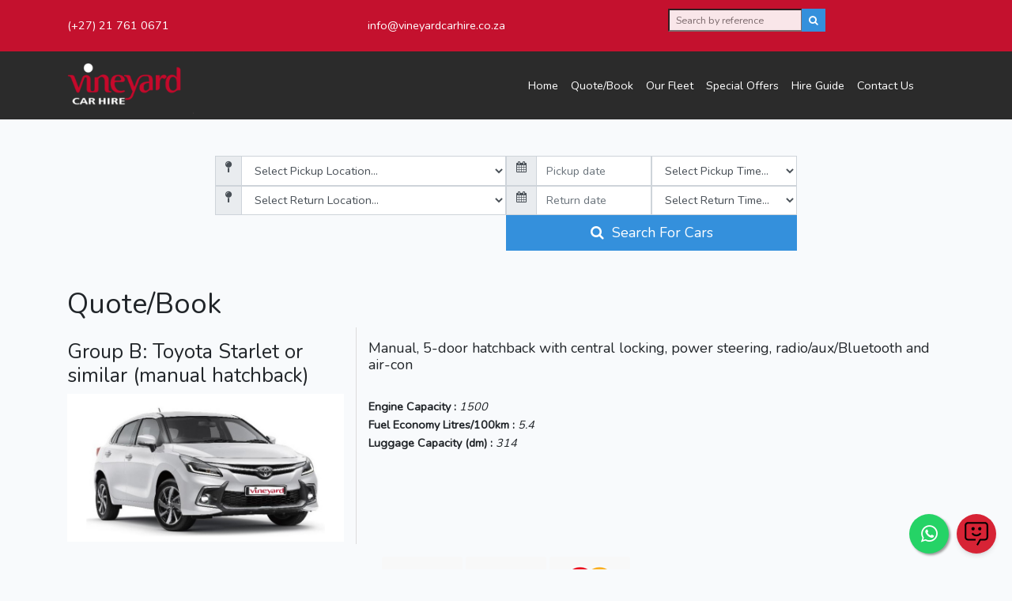

--- FILE ---
content_type: text/html; charset=UTF-8
request_url: https://vineyardcarhire.co.za/quotebook-2/1
body_size: 38583
content:
<style>
@media  screen and (max-width: 800px) {
        .fleet-image {
            height: 400px !important;
        }
    }
</style>
<!doctype html>
<html lang="en">
<head>
                   <!-- Google Tag Manager -->
        <script>(function(w,d,s,l,i){w[l]=w[l]||[];w[l].push({'gtm.start':
        new Date().getTime(),event:'gtm.js'});var f=d.getElementsByTagName(s)[0],
        j=d.createElement(s),dl=l!='dataLayer'?'&l='+l:'';j.async=true;j.src=
        'https://www.googletagmanager.com/gtm.js?id='+i+dl;f.parentNode.insertBefore(j,f);
        })(window,document,'script','dataLayer','GTM-5TMNF65Z');</script>
        <!-- End Google Tag Manager -->
    

            <!-- Microsoft Clarity -->
        <script type="text/javascript"> (function(c,l,a,r,i,t,y){ c[a]=c[a]||function(){(c[a].q=c[a].q||[]).push(arguments)}; t=l.createElement(r);t.async=1;t.src="https://www.clarity.ms/tag/"+i; y=l.getElementsByTagName(r)[0];y.parentNode.insertBefore(t,y); })(window, document, "clarity", "script", "u9flca76ii"); </script>
        <!-- End Microsoft Clarity -->
    
    <meta charset="utf-8">
    <meta name="viewport" content="width=device-width, initial-scale=1">

    <!-- CSRF Token -->
    <meta name="csrf-token" content="aQG293jV4MmJCLCiOUjp3cJp8pbtNYDnUH5iTl9H">

    <title>Car Rental Cape Town Specials | Car Rental Deals | Vineyard Car Hire
</title>

    <!-- Legacy -->
    <meta name="robots" content="index, follow" />
    <meta name="googlebot" content="index, follow, max-snippet:-1, max-image-preview:large, max-video-preview:-1" />
    <meta name="bingbot" content="index, follow, max-snippet:-1, max-image-preview:large, max-video-preview:-1" />

            <meta name="description" content="Looking for a car rental special in Cape Town? Here, there are special offers on discounted car rentals in Cape Town. View Vineyard Car Hire&#039;s seasonal promotions!" />
    
    <link rel="icon" type="image/png" href="/wp-content/uploads/2016/01/home-btn.png">

    <!-- Fonts -->
    <link rel="dns-prefetch" href="//fonts.gstatic.com">
    <link href="https://fonts.googleapis.com/css?family=Nunito" rel="stylesheet">

    <!-- Styles -->
    <link href="https://vineyardcarhire.co.za/css/jquery-ui.min.css" rel="stylesheet">
    <link href="https://vineyardcarhire.co.za/css/app.css" rel="stylesheet">

    <!-- SEO -->
    <script src="https://plugin.nytsys.com/api/site/c95f82cc-84e6-40b5-ba5e-8fad4afde991/nytsys.min.js"></script>

    <!-- jQuery -->
    <script src="https://code.jquery.com/jquery-3.4.0.min.js"
        integrity="sha256-BJeo0qm959uMBGb65z40ejJYGSgR7REI4+CW1fNKwOg="
        crossorigin="anonymous"></script>
    <!-- Bootstrap -->
    <script src="https://stackpath.bootstrapcdn.com/bootstrap/4.4.1/js/bootstrap.min.js"
        integrity="sha384-wfSDF2E50Y2D1uUdj0O3uMBJnjuUD4Ih7YwaYd1iqfktj0Uod8GCExl3Og8ifwB6"
        crossorigin="anonymous"></script>
    <!-- Fontawesome -->
    <script src="https://kit.fontawesome.com/f75b773936.js" crossorigin="anonymous"></script>
    <link href="https://cdnjs.cloudflare.com/ajax/libs/bootstrap-datepicker/1.7.1/css/bootstrap-datepicker.min.css" rel="stylesheet"/>
    <script src="http://cdnjs.cloudflare.com/ajax/libs/bootstrap-datepicker/1.3.0/js/bootstrap-datepicker.js"></script>

    <!-- jQuery UI -->
    <script src="https://code.jquery.com/ui/1.12.1/jquery-ui.js"></script>

    
    
    <script type="module" defer>
        import Chatbot from "https://cdn.n8nchatui.com/v1/pole-embed-yard.js";
        Chatbot.init({
        "n8nChatUrl": "https://fin123.app.n8n.cloud/webhook/37652fce-4120-4310-8870-5a4a07e6afcd/chat",
        "metadata": {}, // Include any custom data to send with each message to your n8n workflow
        "theme": {
        "button": {
            "backgroundColor": "#d72335",
            "right": 20,
            "bottom": 20,
            "size": 50,
            "iconColor": "#000000",
            "customIconSrc": "https://www.svgrepo.com/show/339963/chat-bot.svg",
            "customIconSize": 68,
            "customIconBorderRadius": 30,
            "autoWindowOpen": {
            "autoOpen": false,
            "openDelay": 2
            },
            "borderRadius": "circle"
        },
        "tooltip": {
            "showTooltip": false,
            "tooltipMessage": "Hello 👋 connect to Vineyard Car Hire ",
            "tooltipBackgroundColor": "#f5eeeb",
            "tooltipTextColor": "#1c1c1c",
            "tooltipFontSize": 15
        },
        "chatWindow": {
            "borderRadiusStyle": "rounded",
            "avatarBorderRadius": 27,
            "messageBorderRadius": 6,
            "showTitle": true,
            "title": "Vinnie",
            "titleAvatarSrc": "https://www.svgrepo.com/show/339963/chat-bot.svg",
            "avatarSize": 36,
            "welcomeMessage": "Hello! I'm your AI Assistant, Vinnie, how can I help you?",
            "errorMessage": "Error!",
            "backgroundColor": "#ffffff",
            "height": 550,
            "width": 350,
            "fontSize": 16,
            "starterPromptFontSize": 15,
            "renderHTML": false,
            "clearChatOnReload": false,
            "showScrollbar": false,
            "botMessage": {
            "backgroundColor": "#d72335",
            "textColor": "#fafafa",
            "showAvatar": true,
            "avatarSrc": "https://www.svgrepo.com/show/334455/bot.svg",
            "showCopyToClipboardIcon": false
            },
            "userMessage": {
            "backgroundColor": "#fff6f3",
            "textColor": "#050505",
            "showAvatar": true,
            "avatarSrc": "https://www.svgrepo.com/show/532363/user-alt-1.svg"
            },
            "textInput": {
            "placeholder": "Type your query",
            "backgroundColor": "#ffffff",
            "textColor": "#1e1e1f",
            "sendButtonColor": "#f36539",
            "maxChars": 350,
            "maxCharsWarningMessage": "You exceeded the characters limit. Please input less than 350 characters.",
            "autoFocus": false,
            "borderRadius": 6,
            "sendButtonBorderRadius": 50
            },
            "footer": {
            "text": "Powered by",
            "company": "Get-Found",
            "companyLink": "https://www.get-found.co.za/"
            }
        }
        }
        });
    </script>
    
</head>
<body>
            <!-- Google Tag Manager (noscript) -->
            <noscript><iframe src="https://www.googletagmanager.com/ns.html?id=GTM-5TMNF65Z"
            height="0" width="0" style="display:none;visibility:hidden"></iframe></noscript>
        <!-- End Google Tag Manager (noscript) -->
        <div id="app">
        <div class="container-fluid bg-vch-red">
            <div class="container">
                <div class="row" style="padding-bottom: 1%; padding-top: 1%;">
                    <div class="col-lg-4 col-md-3 col-sm-4 col-12 align-self-center">
                        <a href="tel:27217610671">(+27) 21 761 0671</a>
                    </div>
                    <div class="col-lg-4 col-md-3 col-sm-4 col-12 align-self-center">
                        <a href="mailto:info@vineyardcarhire.co.za">info@vineyardcarhire.co.za</a>
                    </div>
                    <div class="col-lg-4 col-md-4 col-sm-6 col-12">
                        <form method="post" action="https://vineyardcarhire.co.za/quote_details" class="form-inline"  width="100%">
                            <input type="hidden" name="_token" value="aQG293jV4MmJCLCiOUjp3cJp8pbtNYDnUH5iTl9H">                            <div class="input-group" width="100%">
                                <input type="text"
                                    value=""
                                    name="booking_reference"
                                    class="form-control-sm rounded-0"
                                    placeholder="Search by reference"
                                    style="opacity: 0.9;" />
                                <div class="input-group-append rounded-0">
                                    <button type="submit" class="btn btn-primary btn-sm rounded-0">
                                        <i class="fa fa-search"></i>
                                    </button>
                                </div>
                            </div>
                        </form>
                    </div>
                </div>
            </div>
        </div>
        <main>
                <link rel="stylesheet" href="https://maxcdn.bootstrapcdn.com/font-awesome/4.5.0/css/font-awesome.min.css">
                    <a href="https://api.whatsapp.com/send?phone=27827707324" class="float" target="_blank">
                    <i class="fa fa-whatsapp my-float"></i>
                </a>
                <style>
                    .float{
                        position:fixed;
                        width:50px;
                        height:50px;
                        bottom:20px;
                        right:80px;
                        background-color:#25d366;
                        color:#FFF;
                        border-radius:50px;
                        text-align:center;
                        font-size:25px;
                        box-shadow: 2px 2px 3px #999;
                        z-index:100;
                    }

                    .my-float{
                        margin-top:13px;
                    }

                    li {
                        font-size: 120%;
                    }

                    services-vch{
                            padding-left: 300% !important;
                            padding-right: 300% !important;
                        }

                    @media    screen and (min-device-width: 200px) and (max-device-width: 302px){
                        li {
                            font-size: 80%;
                        }
                        services-vch{
                            padding-left: 0 !important;
                            padding-right: 0 !important;
                        }
                    }
                    @media    screen and (min-device-width: 301px) and (max-device-width: 501px){
                        li {
                            font-size: 87%;
                        }
                        services-vch{
                            padding-left: 0 !important;
                            padding-right: 0 !important;
                        }
                    }
                    @media    screen and (min-device-width: 201px) and (max-device-width: 418px){
                        table{
                            width: 100% !important;
                        }
                    }
                    @media    screen and (min-device-width: 765px) and (max-device-width:1200px){
                        li {
                            font-size: 87%;
                        }
                    }

                    @media    screen and (min-device-width: 1201px) and (max-device-width:1655px){
                        li {
                            font-size: 95%;
                        }
                    }
                    html, body{
                        overflow-x: hidden !important;
                    }

                    @media  only screen and (max-width: 700px) {
        .widget1 {
            display: none !important;
        }
        .widget2 {
            display: block !important;
        }
     }
     a.dropdown-item.dropdown-text{
        color:black !important;
     }
     .content-page li {
        list-style: revert;
    }
                </style>
            <div class="container-fluid">
                <div class="row bg-vch-grey">
                    <div class="container">
                        <div class="row">
                            <div class="col-2 menu-vch">
                                <a href="/">
                                    <img src="https://vineyardcarhire.co.za/img/company-logo.png"
                                        alt="Car Hire Cape Town City Centre | Southern Suburbs &amp; Airport Car Rental"
                                        title="Car Hire Cape Town City Centre | Southern Suburbs &amp; Airport Car Rental"
                                        border="0"
                                        class="img-fluid" />
                                </a>
                            </div>
                            <div class="col-10 menu-vch text-right">
                                <nav class="navbar navbar-expand-lg navbar-dark" style="display: block;">
                                    <button class="navbar-toggler float-right" type="button" data-toggle="collapse" data-target="#navbarSupportedContent" aria-controls="navbarSupportedContent" aria-expanded="false" aria-label="Toggle navigation">
                                        <span class="navbar-toggler-icon"></span>
                                    </button>
                                    <div class="container-fluid text-right">
                                        <div id="navbarSupportedContent" class="collapse">
                                            <!-- Right Side Of Navbar -->
                                            <ul class="navbar-nav ml-auto py-4">
                                                <li class="nav-item px-2  ">
                                                    <a href="https://vineyardcarhire.co.za">Home</a>
                                                </li>
                                                <li class="nav-item px-2 ">
                                                    <a href="https://vineyardcarhire.co.za/quote">Quote/Book</a>
                                                </li>
                                                <li class="nav-item px-2  ">
                                                    <a href="https://vineyardcarhire.co.za/fleet-overview">Our Fleet</a>
                                                </li>
                                                <li class="nav-item px-2 ">
                                                    <a href="/special-offers">Special Offers</a>
                                                </li>
                                                <li class="nav-item px-2 ">
                                                    <a href="/hire-guide">Hire Guide</a>
                                                </li>
                                                <li class="nav-item px-2 ">
                                                    <a href="https://vineyardcarhire.co.za/contact-us">Contact Us</a>
                                                </li>
                                            </ul>
                                        </div>
                                        <div class="collapse navbar-collapse">
                                            <!-- Right Side Of Navbar -->
                                            <ul class="navbar-nav ml-auto py-4">
                                                <li class="nav-item px-2 ">
                                                    <a href="https://vineyardcarhire.co.za">Home</a>
                                                </li>
                                                <li class="nav-item px-2 ">
                                                    <a href="https://vineyardcarhire.co.za/quote">Quote/Book</a>
                                                </li>
                                                <li class="nav-item px-2 ">
                                                    <a href="https://vineyardcarhire.co.za/fleet-overview">Our Fleet</a>
                                                </li>
                                                <li class="nav-item px-2 ">
                                                    <a href="/special-offers">Special Offers</a>
                                                </li>
                                                <li class="nav-item px-2 ">
                                                    <a href="/hire-guide">Hire Guide</a>
                                                </li>
                                                <li class="nav-item px-2 ">
                                                    <a href="https://vineyardcarhire.co.za/contact-us">Contact Us</a>
                                                </li>
                                                <li style="display: none;" class="nav-item dropdown px-2 ">
                                                    <a class="dropdown-toggle" href="#" id="navbarDropdown" role="button" data-toggle="dropdown" aria-haspopup="true" aria-expanded="false">
                                                        More
                                                    </a>
                                                    <div class="dropdown-menu" aria-labelledby="navbarDropdown">
                                                                                                            </div>
                                                </li>
                                            </ul>

                                        </div>
                                    </div>
                                </nav>
                            </div>
                        </div>
                    </div>
                </div>
                                                    <br><br>
                    <div class="row justify-content-center order-2" style="margin-left: 4%;
                    margin-right: 4%;">
                        <div class="col-8 widget1">
                            <link rel="stylesheet" href="https://cdnjs.cloudflare.com/ajax/libs/jquery-confirm/3.3.2/jquery-confirm.min.css">
<script src="https://cdnjs.cloudflare.com/ajax/libs/jquery-confirm/3.3.2/jquery-confirm.min.js"></script>
<form method="post" onsubmit="return submitSearchForm()" id="search-fleet" action="https://vineyardcarhire.co.za/search_fleet" class="justify-content-center" autocomplete="off">
<input type="hidden" name="_token" value="aQG293jV4MmJCLCiOUjp3cJp8pbtNYDnUH5iTl9H"><input type="hidden" name="fleet_id" value="1" />
    <div class="row no-gutters">
        <div class="col-md-6 col-12">
            <div class="form-group mb-0">
                <div class="input-group">
                    <div class="input-group-prepend">
                      <i class="input-group-text fa fa-map-pin rounded-0"></i>
                    </div>
                    <!-- <input type="text" id="pickup_location" name="pick_up_location" class="form-control rounded-0 location-input" placeholder="Pickup location"> -->
                    <select id="pickup_location" required class="form-control rounded-0" name="pickup_location" onchange="showPickup(this)">
                        <option value="" disabled selected>Select Pickup Location...</option>
                                                <option  value="VCH Office at 298 Main Rd, Kenilworth">VCH Office at 298 Main Rd, Kenilworth</option>
                                                <option  value="Cape Town International Airport">Cape Town International Airport</option>
                                                <option  value="Delivery within the Cape Peninsula">Delivery within the Cape Peninsula</option>
                                            </select>
                </div>
            </div>
        </div>
        <div class="col-md-3 col-6">
            <div class="form-group mb-0">
                <div class="input-group">
                    <div class="input-group-prepend">
                      <i class="input-group-text fa fa-calendar rounded-0"></i>
                    </div>
                                        <input
                        type="text"
                        onchange="showPickupTimes(this)"
                        value=""
                        id="pick_up_date"
                        required
                        name="pick_up_date"
                        class="form-control rounded-0 date-picker"
                        placeholder="Pickup date">
                </div>
            </div>
        </div>
        <div class="col-md-3 col-6">
            <div class="form-group mb-0">
                <div class="input-group">
                    <!-- <input type="text" name="pick_up_time" class="form-control rounded-0" placeholder="10:00"> -->
                    <select required class="form-control rounded-0" name="pickup_time" id="pickup_time_select">
                        <option value="" disabled selected>Select Pickup Time...</option>
                        <option data-class="pickup-location-mon-fri"  value="0">0:00</option>
                        <option data-class="pickup-location-mon-fri"  value="0.5">0:30</option>
                        <option data-class="pickup-location-mon-fri"  value="1">01:00</option>
                        <option data-class="pickup-location-mon-fri"  value="1.5">01:30</option>
                        <option data-class="pickup-location-mon-fri"  value="2">02:00</option>
                        <option data-class="pickup-location-mon-fri"  value="2.5">02:30</option>
                        <option data-class="pickup-location-mon-fri"  value="3">03:00</option>
                        <option data-class="pickup-location-mon-fri"  value="3.5">03:30</option>
                        <option data-class="pickup-location-mon-fri"  value="4">04:00</option>
                        <option data-class="pickup-location-mon-fri"  value="4.5">04:30</option>
                        <option data-class="pickup-location-mon-fri"  value="5">05:00</option>
                        <option data-class="pickup-location-mon-fri"  value="5.5">05:30</option>
                        <option data-class="pickup-location-mon-fri"  value="6">06:00</option>
                        <option data-class="pickup-location-mon-fri"  value="6.5">06:30</option>
                        <option data-class="pickup-location-mon-fri"  value="7">07:00</option>
                        <option data-class="pickup-location-mon-fri"  value="7.5">07:30</option>
                        <option  value="8">08:00</option>
                        <option  value="8.5">08:30</option>
                        <option  value="9">09:00</option>
                        <option  value="9.5">09:30</option>
                        <option  value="10">10:00</option>
                        <option  value="10.5">10:30</option>
                        <option  value="11">11:00</option>
                        <option  value="11.5">11:30</option>
                        <option  value="12">12:00</option>
                        <option data-class="pickup-location-sun"  value="12.5">12:30</option>
                        <option data-class="pickup-location-sun"  value="13">13:00</option>
                        <option data-class="pickup-location-sat"  value="13.5">13:30</option>
                        <option data-class="pickup-location-sat"  value="14">14:00</option>
                        <option data-class="pickup-location-sat"  value="14.5">14:30</option>
                        <option data-class="pickup-location-sat"  value="15">15:00</option>
                        <option data-class="pickup-location-sat"  value="15.5">15:30</option>
                        <option data-class="pickup-location-sat"  value="16">16:00</option>
                        <option data-class="pickup-location-sat"  value="16.5">16:30</option>
                        <option data-class="pickup-location-sat"  value="17">17:00</option>
                        <option data-class="pickup-location-mon-fri"  value="17.5">17:30</option>
                        <option data-class="pickup-location-mon-fri"  value="18">18:00</option>
                        <option data-class="pickup-location-mon-fri"  value="18.5">18:30</option>
                        <option data-class="pickup-location-mon-fri"  value="19">19:00</option>
                        <option data-class="pickup-location-mon-fri"  value="19.5">19:30</option>
                        <option data-class="pickup-location-mon-fri"  value="20">20:00</option>
                        <option data-class="pickup-location-mon-fri"  value="20.5">20:30</option>
                        <option data-class="pickup-location-mon-fri"  value="21">21:00</option>
                        <option data-class="pickup-location-mon-fri"  value="21.5">21:30</option>
                        <option data-class="pickup-location-mon-fri"  value="22">22:00</option>
                        <option data-class="pickup-location-mon-fri"  value="22.5">22:30</option>
                        <option data-class="pickup-location-mon-fri"  value="23">23:00</option>
                        <option data-class="pickup-location-mon-fri"  value="23.5">23:30</option>
                    </select>
                </div>
            </div>
        </div>
        <div class="col-md-6 col-12 text-right">

        </div>
        <div class="col-md-6 col-12 text-right"  style="display:none;"  id="pickup_airport">
            <div class="form-group mb-0">
                <div class="input-group">
                    <div class="input-group-prepend">
                      <!-- <i class="input-group-text fa fa-calendar rounded-0"></i> -->
                    </div>
                    <input value="" type="text" id="pickup_airport_input" name="pickup_airport" class="form-control rounded-0" placeholder="Please enter your flight number.">
                </div>
            </div>
        </div>
        <div class="col-md-3 col-6 text-right"  style="display:none;"  id="pickup_line_1">
            <div class="form-group mb-0">
                <div class="input-group">
                    <div class="input-group-prepend">
                      <!-- <i class="input-group-text fa fa-calendar rounded-0"></i> -->
                    </div>
                    <input value="" type="text" id="pickup_line_1_input" name="pickup_line_1" class="form-control rounded-0" placeholder="Pickup address line 1">
                </div>
            </div>
        </div>
        <div class="col-md-3 col-6 text-right"  style="display:none;"  id="pickup_line_2">
            <div class="form-group mb-0">
                <div class="input-group">
                    <div class="input-group-prepend">
                      <!-- <i class="input-group-text fa fa-calendar rounded-0"></i> -->
                    </div>
                    <input value="" type="text" id="pickup_line_2_input" name="pickup_line_2" class="form-control rounded-0" placeholder="Pickup address line 2">
                </div>
            </div>
        </div>
        <div class="col-md-6 col-12 text-right"  style="display:none;"  id="pickup_suburb_hidden">
            &nbsp;
        </div>
        <div class="col-6 text-right"  style="display:none;"  id="pickup_suburb">
            <div class="form-group mb-0">
                <div class="input-group">
                    <div class="input-group-prepend">
                      <!-- <i class="input-group-text fa fa-calendar rounded-0"></i> -->
                    </div>
                    <input
                        type="text"
                        name="pickup_suburb_input"
                        id="pickup_suburb_input"
                        required
                        class="form-control rounded-0 autocomplete"
                        placeholder="Search for your suburb..."
                        value=""
                    />
                    <input
                        style="display: none;"
                        type="text"
                        name="pickup_suburb"
                    />
                </div>
            </div>
        </div>
    </div>
    <div class="row no-gutters">
        <div class="col-md-6 col-12">
            <div class="form-group mb-0">
                <div class="input-group">
                    <div class="input-group-prepend">
                      <i class="input-group-text fa fa-map-pin rounded-0"></i>
                    </div>
                    <!-- <input type="text" id="return_location" name="return_location" class="form-control rounded-0 location-input" placeholder="Return location"> -->
                    <select id="return_location" required class="form-control rounded-0" name="return_location" onchange="showReturn(this)">
                        <option value="" disabled selected>Select Return Location...</option>
                                                                            <option  value="VCH Office at 298 Main Rd, Kenilworth">VCH Office at 298 Main Rd, Kenilworth</option>
                                                                                                    <option  value="Cape Town International Airport">Cape Town International Airport</option>
                                                                                                    <option  value="Collection within the Cape Peninsula">Collection within the Cape Peninsula</option>
                                                                                                                    </select>
                </div>
            </div>
        </div>
        <div class="col-md-3 col-6">
            <div class="form-group mb-0">
                <div class="input-group">
                    <div class="input-group-prepend">
                      <i class="input-group-text fa fa-calendar rounded-0"></i>
                    </div>
                                        <input
                        type="text"
                        id="return_date"
                        onchange="showReturnTimes(this)"
                        value=""
                        required
                        name="return_date"
                        class="form-control rounded-0 date-picker2"
                        placeholder="Return date">
                </div>
            </div>
        </div>
        <div class="col-md-3 col-6">
            <div class="form-group mb-0">
                <div class="input-group">
                    <!-- <input type="text" name="pick_up_time" class="form-control rounded-0" placeholder="10:00"> -->
                    <select required class="form-control rounded-0" name="return_time" id="return_time_select">
                    <option value="" disabled selected>Select Return Time...</option>
                        <option data-class="return-location-mon-fri"  value="0">0:00</option>
                        <option data-class="return-location-mon-fri"  value="0.5">0:30</option>
                        <option data-class="return-location-mon-fri"  value="1">01:00</option>
                        <option data-class="return-location-mon-fri"  value="1.5">01:30</option>
                        <option data-class="return-location-mon-fri"  value="2">02:00</option>
                        <option data-class="return-location-mon-fri"  value="2.5">02:30</option>
                        <option data-class="return-location-mon-fri"  value="3">03:00</option>
                        <option data-class="return-location-mon-fri"  value="3.5">03:30</option>
                        <option data-class="return-location-mon-fri"  value="4">04:00</option>
                        <option data-class="return-location-mon-fri"  value="4.5">04:30</option>
                        <option data-class="return-location-mon-fri"  value="5">05:00</option>
                        <option data-class="return-location-mon-fri"  value="5.5">05:30</option>
                        <option data-class="return-location-mon-fri"  value="6">06:00</option>
                        <option data-class="return-location-mon-fri"  value="6.5">06:30</option>
                        <option data-class="return-location-mon-fri"  value="7">07:00</option>
                        <option data-class="return-location-mon-fri"  value="7.5">07:30</option>
                        <option  value="8">08:00</option>
                        <option  value="8.5">08:30</option>
                        <option  value="9">09:00</option>
                        <option  value="9.5">09:30</option>
                        <option  value="10">10:00</option>
                        <option  value="10.5">10:30</option>
                        <option  value="11">11:00</option>
                        <option  value="11.5">11:30</option>
                        <option  value="12">12:00</option>
                        <option data-class="return-location-sun"  value="12.5">12:30</option>
                        <option data-class="return-location-sun"  value="13">13:00</option>
                        <option data-class="return-location-sat"  value="13.5">13:30</option>
                        <option data-class="return-location-sat"  value="14">14:00</option>
                        <option data-class="return-location-sat"  value="14.5">14:30</option>
                        <option data-class="return-location-sat"  value="15">15:00</option>
                        <option data-class="return-location-sat"  value="15.5">15:30</option>
                        <option data-class="return-location-sat"  value="16">16:00</option>
                        <option data-class="return-location-sat"  value="16.5">16:30</option>
                        <option data-class="return-location-sat"  value="17">17:00</option>
                        <option data-class="return-location-mon-fri"  value="17.5">17:30</option>
                        <option data-class="return-location-mon-fri"  value="18">18:00</option>
                        <option data-class="return-location-mon-fri"  value="18.5">18:30</option>
                        <option data-class="return-location-mon-fri"  value="19">19:00</option>
                        <option data-class="return-location-mon-fri"  value="19.5">19:30</option>
                        <option data-class="return-location-mon-fri"  value="20">20:00</option>
                        <option data-class="return-location-mon-fri"  value="20.5">20:30</option>
                        <option data-class="return-location-mon-fri"  value="21">21:00</option>
                        <option data-class="return-location-mon-fri"  value="21.5">21:30</option>
                        <option data-class="return-location-mon-fri"  value="22">22:00</option>
                        <option data-class="return-location-mon-fri"  value="22.5">22:30</option>
                        <option data-class="return-location-mon-fri"  value="23">23:00</option>
                        <option data-class="return-location-mon-fri"  value="23.5">23:30</option>
                    </select>
                </div>
            </div>
        </div>
        <div class="col-md-6 col-12 text-right">

        </div>
        <div class="col-md-6 col-12 text-right"  style="display:none;"  id="return_airport">
            <div class="form-group mb-0">
                <div class="input-group">
                    <div class="input-group-prepend">
                      <!-- <i class="input-group-text fa fa-calendar rounded-0"></i> -->
                    </div>
                    <input value="" type="text" id="return_airport_input" name="return_airport" class="form-control rounded-0" placeholder="Please enter your flight number.">
                </div>
            </div>
        </div>
        <div class="col-md-3 col-6 text-right"  style="display:none;"  id="return_line_1">
            <div class="form-group mb-0">
                <div class="input-group">
                    <div class="input-group-prepend">
                      <!-- <i class="input-group-text fa fa-calendar rounded-0"></i> -->
                    </div>
                    <input value="" type="text" id="return_line_1_input" name="return_line_1" class="form-control rounded-0" placeholder="Return address line 1">
                </div>
            </div>
        </div>
        <div class="col-md-3 col-6 text-right"  style="display:none;"  id="return_line_2">
            <div class="form-group mb-0">
                <div class="input-group">
                    <div class="input-group-prepend">
                      <!-- <i class="input-group-text fa fa-calendar rounded-0"></i> -->
                    </div>
                    <input value="" type="text" id="return_line_2_input" name="return_line_2" class="form-control rounded-0" placeholder="Return address line 2">
                </div>
            </div>
        </div>
        <div class="col-md-6 col-12 text-right"  style="display:none;"  id="return_suburb_hidden">
            &nbsp;
        </div>
        <div class="col-6 text-right"  style="display:none;"  id="return_suburb">
            <div class="form-group mb-0">
                <div class="input-group">
                    <div class="input-group-prepend">
                      <!-- <i class="input-group-text fa fa-calendar rounded-0"></i> -->
                    </div>
                    <input
                        type="text"
                        name="return_suburb_input"
                        id="return_suburb_input"
                        required
                        class="form-control rounded-0 autocomplete"
                        placeholder="Search for your suburb..."
                        value=""
                    />
                    <input
                        style="display: none;"
                        type="text"
                        name="return_suburb"
                    />
                </div>
            </div>
        </div>
        <div class="col-md-3 col-6 text-right"  style="display:none;"  id="return_city">
            <div class="form-group mb-0">
                <div class="input-group">
                    <div class="input-group-prepend">
                      <!-- <i class="input-group-text fa fa-calendar rounded-0"></i> -->
                    </div>
                    <select id="return_city_input" class="form-control rounded-0" name="return_city">
                        <option value="" selected>Select Return City</option>
                                                <option value="1">Durban</option>
                                                <option value="3">Johannesburg</option>
                                                <option value="2">Port Elizabeth</option>
                                            </select>
                </div>
            </div>
        </div>
    </div>
    <div class="row no-gutters">
        <div class="col-md-6 col-12 offset-md-6">
            <div class="form-group">
                <button type="submit" class="btn btn-primary btn-lg btn-block btn-vineyard rounded-0 btn-search">
                                        <i class="fa fa-search"></i> &nbsp;Search For Cars
                                    </button>
            </div>
        </div>
    </div>
</form>


<script>
    // Get available suburbs
    areas = typeof(areas) == 'undefined' ? [] : [];

        areas.push({
        'value': 5,
        'label': "Athlone"
    });
        areas.push({
        'value': 3,
        'label': "Bakoven"
    });
        areas.push({
        'value': 6,
        'label': "Bantry Bay"
    });
        areas.push({
        'value': 8,
        'label': "Belville"
    });
        areas.push({
        'value': 10,
        'label': "Bergvliet"
    });
        areas.push({
        'value': 11,
        'label': "Bishopscourt"
    });
        areas.push({
        'value': 13,
        'label': "Bo-Kaap"
    });
        areas.push({
        'value': 14,
        'label': "Bothasig"
    });
        areas.push({
        'value': 16,
        'label': "Brooklyn"
    });
        areas.push({
        'value': 17,
        'label': "Burgundy Estate"
    });
        areas.push({
        'value': 18,
        'label': "Camps Bay"
    });
        areas.push({
        'value': 19,
        'label': "Cape Gate"
    });
        areas.push({
        'value': 133,
        'label': "Cape Town Railway Station"
    });
        areas.push({
        'value': 21,
        'label': "Capri Village"
    });
        areas.push({
        'value': 22,
        'label': "Capricorn Park"
    });
        areas.push({
        'value': 23,
        'label': "Century City"
    });
        areas.push({
        'value': 134,
        'label': "City Centre"
    });
        areas.push({
        'value': 24,
        'label': "Claremont"
    });
        areas.push({
        'value': 25,
        'label': "Clifton"
    });
        areas.push({
        'value': 27,
        'label': "Clovelly"
    });
        areas.push({
        'value': 28,
        'label': "Constantia"
    });
        areas.push({
        'value': 30,
        'label': "Crawford"
    });
        areas.push({
        'value': 31,
        'label': "De Waterkant"
    });
        areas.push({
        'value': 32,
        'label': "Devil's Peak Estate"
    });
        areas.push({
        'value': 33,
        'label': "Diep River"
    });
        areas.push({
        'value': 34,
        'label': "Edgemead"
    });
        areas.push({
        'value': 35,
        'label': "Elfindale"
    });
        areas.push({
        'value': 36,
        'label': "Epping"
    });
        areas.push({
        'value': 37,
        'label': "Fairways"
    });
        areas.push({
        'value': 38,
        'label': "Fish Hoek"
    });
        areas.push({
        'value': 39,
        'label': "Foreshore"
    });
        areas.push({
        'value': 40,
        'label': "Fresnaye"
    });
        areas.push({
        'value': 41,
        'label': "Gardens"
    });
        areas.push({
        'value': 42,
        'label': "Gatesville"
    });
        areas.push({
        'value': 43,
        'label': "Glencairn"
    });
        areas.push({
        'value': 44,
        'label': "Goodwood"
    });
        areas.push({
        'value': 45,
        'label': "Granger Bay"
    });
        areas.push({
        'value': 46,
        'label': "Grassy Park"
    });
        areas.push({
        'value': 47,
        'label': "Green Point"
    });
        areas.push({
        'value': 48,
        'label': "Harfield Village"
    });
        areas.push({
        'value': 49,
        'label': "Heathfield"
    });
        areas.push({
        'value': 50,
        'label': "Higgovale"
    });
        areas.push({
        'value': 51,
        'label': "Highlands Estate"
    });
        areas.push({
        'value': 52,
        'label': "Hout Bay"
    });
        areas.push({
        'value': 53,
        'label': "Kalk Bay"
    });
        areas.push({
        'value': 29,
        'label': "Kenilworth"
    });
        areas.push({
        'value': 54,
        'label': "Kenwyn"
    });
        areas.push({
        'value': 55,
        'label': "Kirstenhof"
    });
        areas.push({
        'value': 56,
        'label': "Kommetjie"
    });
        areas.push({
        'value': 57,
        'label': "Kreupelbosch"
    });
        areas.push({
        'value': 58,
        'label': "Lakeside"
    });
        areas.push({
        'value': 59,
        'label': "Lansdowne"
    });
        areas.push({
        'value': 61,
        'label': "Llandudno"
    });
        areas.push({
        'value': 62,
        'label': "Lower Vrede"
    });
        areas.push({
        'value': 63,
        'label': "Maitland"
    });
        areas.push({
        'value': 64,
        'label': "Marina da Gama"
    });
        areas.push({
        'value': 65,
        'label': "Meadowridge"
    });
        areas.push({
        'value': 66,
        'label': "Milnerton"
    });
        areas.push({
        'value': 68,
        'label': "Misty Cliffs"
    });
        areas.push({
        'value': 69,
        'label': "Mitchells Plein"
    });
        areas.push({
        'value': 70,
        'label': "Montague Gardens"
    });
        areas.push({
        'value': 71,
        'label': "Monte Vista"
    });
        areas.push({
        'value': 72,
        'label': "Mouille Point"
    });
        areas.push({
        'value': 73,
        'label': "Mowbray"
    });
        areas.push({
        'value': 74,
        'label': "Muizenberg"
    });
        areas.push({
        'value': 75,
        'label': "Ndabeni"
    });
        areas.push({
        'value': 76,
        'label': "Newlands"
    });
        areas.push({
        'value': 77,
        'label': "Noordhoek"
    });
        areas.push({
        'value': 78,
        'label': "Nova Constantia"
    });
        areas.push({
        'value': 79,
        'label': "Observatory"
    });
        areas.push({
        'value': 80,
        'label': "Oranjezicht"
    });
        areas.push({
        'value': 81,
        'label': "Ottery"
    });
        areas.push({
        'value': 82,
        'label': "Paarden Eiland"
    });
        areas.push({
        'value': 83,
        'label': "Panorama"
    });
        areas.push({
        'value': 84,
        'label': "Parow"
    });
        areas.push({
        'value': 85,
        'label': "Philippi"
    });
        areas.push({
        'value': 86,
        'label': "Pinelands"
    });
        areas.push({
        'value': 87,
        'label': "Plattekloof"
    });
        areas.push({
        'value': 88,
        'label': "Plumstead"
    });
        areas.push({
        'value': 89,
        'label': "Retreat"
    });
        areas.push({
        'value': 90,
        'label': "Richwood"
    });
        areas.push({
        'value': 91,
        'label': "Rondebosch"
    });
        areas.push({
        'value': 92,
        'label': "Rondebosch East"
    });
        areas.push({
        'value': 93,
        'label': "Rosebank"
    });
        areas.push({
        'value': 94,
        'label': "Rugby"
    });
        areas.push({
        'value': 95,
        'label': "Rylands"
    });
        areas.push({
        'value': 96,
        'label': "Salt River"
    });
        areas.push({
        'value': 97,
        'label': "San Michel"
    });
        areas.push({
        'value': 98,
        'label': "Scarborough"
    });
        areas.push({
        'value': 99,
        'label': "Schotsche Kloof"
    });
        areas.push({
        'value': 100,
        'label': "Sea Point"
    });
        areas.push({
        'value': 101,
        'label': "Simon's Town"
    });
        areas.push({
        'value': 102,
        'label': "Southfield"
    });
        areas.push({
        'value': 103,
        'label': "St James"
    });
        areas.push({
        'value': 104,
        'label': "Steenberg"
    });
        areas.push({
        'value': 105,
        'label': "Strandfontein"
    });
        areas.push({
        'value': 106,
        'label': "Sun Valley"
    });
        areas.push({
        'value': 107,
        'label': "Sunnydale"
    });
        areas.push({
        'value': 108,
        'label': "Sunset Beach"
    });
        areas.push({
        'value': 109,
        'label': "Surrey Estate"
    });
        areas.push({
        'value': 110,
        'label': "Table Bay Harbour"
    });
        areas.push({
        'value': 111,
        'label': "Table View"
    });
        areas.push({
        'value': 112,
        'label': "Tamboerskloof"
    });
        areas.push({
        'value': 113,
        'label': "Thornton"
    });
        areas.push({
        'value': 114,
        'label': "Three Anchor Bay"
    });
        areas.push({
        'value': 115,
        'label': "Tokai"
    });
        areas.push({
        'value': 116,
        'label': "University Estate"
    });
        areas.push({
        'value': 117,
        'label': "V&A Waterfront"
    });
        areas.push({
        'value': 118,
        'label': "Victoria and Alfred Waterfront"
    });
        areas.push({
        'value': 119,
        'label': "Vredehoek"
    });
        areas.push({
        'value': 120,
        'label': "Walmer Estate"
    });
        areas.push({
        'value': 121,
        'label': "Waterfront"
    });
        areas.push({
        'value': 122,
        'label': "West Beach"
    });
        areas.push({
        'value': 123,
        'label': "Westlake"
    });
        areas.push({
        'value': 124,
        'label': "Wetton"
    });
        areas.push({
        'value': 125,
        'label': "Wingfield"
    });
        areas.push({
        'value': 126,
        'label': "Witteboomen"
    });
        areas.push({
        'value': 127,
        'label': "Woodstock"
    });
        areas.push({
        'value': 128,
        'label': "Wynberg"
    });
        areas.push({
        'value': 129,
        'label': "Youngsfield"
    });
        areas.push({
        'value': 130,
        'label': "Ysterplaat"
    });
        areas.push({
        'value': 131,
        'label': "Zeekoevlei"
    });
        areas.push({
        'value': 132,
        'label': "Zonnebloem"
    });
    
    function formatDate(date) {
        var d = new Date(date),
            month = '' + (d.getMonth() + 1),
            day = '' + d.getDate(),
            year = d.getFullYear();

        if (month.length < 2)
            month = '0' + month;
        if (day.length < 2)
            day = '0' + day;

        return [year, month, day].join('-');
    }

    function submitSearchForm()
    {
        let form = $('#search-fleet')

        let pickup_time = $('select[name="pickup_time"]');
        let return_time = $('select[name="return_time"]');

        let pickup_date = $('#pick_up_date').val();
        let parts = pickup_date.split('/');
        // console.log(parts); // (3) ["24", "11", "2020"]
        pickup_date = new Date(parts[2], parts[1] - 1, parts[0]);
        // console.log($('#return_date').val()); // 27/11/2020
        parts = $('#return_date').val().split('/');
        let return_date = new Date(parts[2], parts[1] - 1, parts[0]);

        if (pickup_time.val().length == 1) {
            pickup_time = '0' + pickup_time.val() + ':00';
        } else if (pickup_time.val().length == 2) {
            pickup_time = pickup_time.val().substring(0, 2) + ":00"
        } else if (pickup_time.val().length == 3) {
            pickup_time = '0' + pickup_time.val().charAt(0) + ":30"
        } else if (pickup_time.val().length == 4) {
            pickup_time = pickup_time.val().substring(0, 2) + ":30"
        }

        let pickup_date_time = formatDate(pickup_date) + ' ' + pickup_time;
        let pickup_time_date_var = pickup_date_time;
        let lead_time_date_var = '2026-01-21 21:34';
        if(pickup_time_date_var < lead_time_date_var) {
            $.ajax({
                type: 'post',
                url: 'lead-time-enquiry',
                data: {
                    _token: 'aQG293jV4MmJCLCiOUjp3cJp8pbtNYDnUH5iTl9H',
                    pickupLocation: $('#pickup_location').val(),
                    returnLocation: $('#return_location').val(),
                    pickup_time: $('select[name="pickup_time"]').val(),
                    return_time: $('select[name="return_time"]').val(),
                    pickup_date: document.getElementById("pick_up_date").value,
                    return_date: document.getElementById("return_date").value
                },
                success: function(res) {
                    $.confirm({
                        title: 'Please Note',
                        content: 'A 24 Hour lead time is required for booking a vehicle on our website. Your supplied start date and time is less than 24 hours. Please complete the form by selecting “enquire” below if you would like us to determine if we are in a position manually process your booking request. Alternately, please select a new pick up date and time to accommodate for the 24 hour lead time period.',
                        buttons: {
                            Enquire: {
                                text: 'Enquire',
                                btnClass: 'btn-blue',
                                keys: ['enter', 'shift'],
                                action: function(){
                                    $(location).attr('href', 'lead-time-enquiry')
                                }
                            },
                            Close: {
                                text: 'Close',
                                btnClass: 'btn-white',
                                keys: ['enter', 'shift'],
                                action: function(){

                                }
                            }
                        }
                    });
                },
                error: function(res) {
                    console.log('error: ', res);
                },
            });
            return false;
        }

        if($('#pickup_location').val() == 'Delivery within the Cape Peninsula') {
            if($('input[name="pickup_suburb"]').val().length === 0) {
                // Get the value of 'pickup_suburb_input'.
                let pickup_suburb_input = $('#pickup_suburb_input').val();
                // Check if this is in the array of areas already available.
                for(let i=0; i<areas.length; i++) {
                    if(pickup_suburb_input.toLowerCase() === areas[i].label.toLowerCase()) {
                        $('input[name="pickup_suburb"]').val(areas[i].value);
                        // alert('no value selected, but one found: using ' + $('input[name="pickup_suburb"]').val());
                        // Check whether the return location suburb validation passes
                        if($('#return_location').val() == 'Collection within the Cape Peninsula') {
                            let validation_check = false
                            if($('input[name="return_suburb"]').val().length === 0) {
                                // Get the value of 'return_suburb_input'.
                                let return_suburb_input = $('#return_suburb_input').val();
                                // Check if this is in the array of areas already available.
                                for(let i=0; i<areas.length; i++) {
                                    if(return_suburb_input.toLowerCase() === areas[i].label.toLowerCase()) {
                                        $('input[name="return_suburb"]').val(areas[i].value);
                                        // alert('no value selected, but one found: using ' + $('input[name="return_suburb"]').val());
                                        validation_check = true;
                                    }
                                }

                                if (validation_check == false) {
                                    alert('Please enter a valid suburb for collection.');
                                    return false;
                                }

                            }
                        }
                        return true;
                    }
                }
                alert('Please enter a valid suburb for delivery.');
                return false;
            }
        }

        if($('#return_location').val() == 'Collection within the Cape Peninsula') {
            if($('input[name="return_suburb"]').val().length === 0) {
                // Get the value of 'return_suburb_input'.
                let return_suburb_input = $('#return_suburb_input').val();
                // Check if this is in the array of areas already available.
                for(let i=0; i<areas.length; i++) {
                    if(return_suburb_input.toLowerCase() === areas[i].label.toLowerCase()) {
                        $('input[name="return_suburb"]').val(areas[i].value);
                        // alert('no value selected, but one found: using ' + $('input[name="return_suburb"]').val());
                        // check whether the pickup location has a valid suburb
                        if($('#pickup_location').val() == 'Delivery within the Cape Peninsula') {
                            let validation_check = false
                            if($('input[name="pickup_suburb"]').val().length === 0) {
                                // Get the value of 'pickup_suburb_input'.
                                let pickup_suburb_input = $('#pickup_suburb_input').val();
                                // Check if this is in the array of areas already available.
                                for(let i=0; i<areas.length; i++) {
                                    if(pickup_suburb_input.toLowerCase() === areas[i].label.toLowerCase()) {
                                        $('input[name="pickup_suburb"]').val(areas[i].value);
                                        // alert('no value selected, but one found: using ' + $('input[name="pickup_suburb"]').val());
                                        validation_check = true
                                    }
                                }
                                if (validation_check === false) {
                                    alert('Please enter a valid suburb for delivery.');
                                    return false;
                                }
                            }
                        }
                        return true;
                    }
                }
                alert('Please enter a valid suburb for collection.');
                return false;
            }
        }
    }

    showPickupTimes = (element) =>
    {
        // No need to do any of the following if the element's value is not yet set.
        if(element.value.length === 0) {
            return;
        }

        // Set the pickup date.
        // Due to the nature of changing the date format, I have to break the date
        // apart completely.
        // console.log(element.value); // dd/mm/yyyy
        let parts = element.value.split('/');

        // Set pickup date.
        // console.log(parts); // (3) ["23", "12", "2020"]
        let pickup_date = new Date(parts[2], parts[1] - 1, parts[0]);
        // Get pickup day of week.
        let day_of_week = pickup_date.getDay();
        // Get pickup location element.
        let location = document.getElementById('pickup_location');
        // Set 3 day return interval (although we're adding 4 days)?
        let three_day_return_interval = new Date(pickup_date.setDate(pickup_date.getDate() + 4));
        // Set new return date.
        let new_return_date = three_day_return_interval.toISOString().split('T')[0];
        parts = new_return_date.split('-'); // (3) ["2020", "11", "28"]
        $('#return_date').datepicker("setDate", new Date(parts[0], parts[1] - 1, parts[2]));
        // Set return date min days.
        let return_min_days = new Date(pickup_date.setDate(pickup_date.getDate() - 2)).toISOString().split('T')[0];
        parts = return_min_days.split('-'); // (3) ["2020", "11", "26"]
        $('#return_date').datepicker("option", "minDate", new Date(parts[0], parts[1] - 1, parts[2]));

        if(location.value == 'VCH Office at 298 Main Rd, Kenilworth' && day_of_week == 0 || location.value == 'Delivery within the Cape Peninsula' && day_of_week == 0) {
            $('option[data-class="pickup-location-sun"]').each(function() {
                // $(this).prop("disabled", true);
                $(this).prop('disabled', true);
            });
            $('option[data-class="pickup-location-sat"]').each(function() {
                // $(this).prop("disabled", true);
                $(this).prop('disabled', true);
            });
            document.getElementById("pickup_time_select").value = 10;
        }else if (location.value == 'VCH Office at 298 Main Rd, Kenilworth' && day_of_week == 6 || location.value == 'Delivery within the Cape Peninsula' && day_of_week == 6) {
            $('option[data-class="pickup-location-sat"]').each(function() {
                $(this).prop("disabled", true);
            });
            $('option[data-class="pickup-location-sun"]').each(function() {
                $(this).prop("disabled", false);
            });
            document.getElementById("pickup_time_select").value = 10;
        }else {
            $('option[data-class="pickup-location-sun"]').each(function() {
                $(this).prop("disabled", false);
            });
            $('option[data-class="pickup-location-sat"]').each(function() {
                $(this).prop("disabled", false);
            });
            // document.getElementById("pickup_time_select").value = 10;
        }
    }

    // twentyfourhourlead = (element) =>
    // {
    //     let pickup_time = $('select[name="pickup_time"]');
    //     let return_time = $('select[name="return_time"]');
    //     var pickup_date = new Date('"' + document.getElementById("pick_up_date").value + '"');
    //     var return_date = new Date('"' + document.getElementById("return_date").value + '"');

    //     if (pickup_time.val().length == 1) {
    //         pickup_time = '0' + pickup_time.val() + ':00';
    //     } else if (pickup_time.val().length == 2) {
    //         pickup_time = pickup_time.val().substring(0, 2) + ":00"
    //     } else if (pickup_time.val().length == 3) {
    //         pickup_time = '0' + pickup_time.val().charAt(0) + ":30"
    //     } else if (pickup_time.val().length == 4) {
    //         pickup_time = pickup_time.val().substring(0, 2) + ":30"
    //     }

    //     let pickup_date_time = formatDate(pickup_date) + ' ' + pickup_time;
    //     if(Date.parse(pickup_date_time) < Date.parse('2026-21-01 23:34')) {
    //         alert('A 24 Hour lead time is required for booking a vehicle. Your supplied start date and time is less than 24 hours. Please select a new pick up date and time to accommodate for the 24 hour lead time period.');
    //         return false;
    //     }
    // }

    showReturnTimes = (element) =>
    {
        // var return_date = new Date('"' + element.value + '"');
        let parts = element.value.split('/');

        // Set return date.
        // console.log(parts); // (3) ["23", "12", "2020"]
        let return_date = new Date(parts[2], parts[1] - 1, parts[0]);
        var day_of_week = return_date.getDay();
        var location = document.getElementById("return_location");

        if(location.value == 'VCH Office at 298 Main Rd, Kenilworth' && day_of_week == 0 || location.value == 'Collection within the Cape Peninsula' && day_of_week == 0) {
            $('option[data-class="return-location-sun"]').each(function() {
                $(this).prop("disabled", true);
            });
            $('option[data-class="return-location-sat"]').each(function() {
                $(this).prop("disabled", true);
            });
            document.getElementById('return_time_select').value = 10;
        }else if (location.value == 'VCH Office at 298 Main Rd, Kenilworth' && day_of_week == 6 || location.value == 'Collection within the Cape Peninsula' && day_of_week == 6) {
            $('option[data-class="return-location-sat"]').each(function() {
                $(this).prop("disabled", true);
            });
            $('option[data-class="return-location-sun"]').each(function() {
                $(this).prop("disabled", false);
            });
            document.getElementById('return_time_select').value = 10;
        }else {
            $('option[data-class="return-location-sun"]').each(function() {
                $(this).prop("disabled", false);
            });
            $('option[data-class="return-location-sat"]').each(function() {
                $(this).prop("disabled", false);
            });
            // document.getElementById('return_time_select').value = 10;
        }
    }

    showPickup = (element) =>
    {
        var pickup_date = new Date('"' + document.getElementById("pick_up_date").value + '"');
        var day_of_week = pickup_date.getDay();
        document.getElementById("pickup_suburb").value = '';

        if(element.value == 'VCH Office at 298 Main Rd, Kenilworth') {
            document.getElementById("pickup_airport").style.display = 'none';
            document.getElementById("pickup_line_1").style.display = 'none';
            document.getElementById("pickup_line_2").style.display = 'none';
            document.getElementById("pickup_suburb_hidden").style.display = 'none';
            document.getElementById("pickup_suburb").style.display = 'none';
            document.getElementById("pickup_airport_input").required = false;
            document.getElementById("pickup_line_1_input").required = false;
            document.getElementById("pickup_line_2_input").required = false;
            document.getElementById("pickup_suburb_input").required = false;

            // Disable out-of-office hours.
            $('option[data-class="pickup-location-mon-fri"]').each(function() {
                // $(this).prop("disabled", true);
                $(this).prop('disabled', true);
            });

            // Check for Saturday and Sunday hours.
            if(day_of_week == 0) {
                $('option[data-class="pickup-location-sun"]').each(function() {
                    $(this).prop('disabled', true);
                });
                $('option[data-class="pickup-location-sat"]').each(function() {
                    $(this).prop('disabled', true);
                });
            }else if (day_of_week == 6) {
                $('option[data-class="pickup-location-sat"]').each(function() {
                    $(this).prop('disabled', true);
                });
                $('option[data-class="pickup-location-sun"]').each(function() {
                    $(this).prop('disabled', false);
                });
            }else {
                $('option[data-class="pickup-location-sun"]').each(function() {
                    $(this).prop('disabled', false);
                });
                $('option[data-class="pickup-location-sat"]').each(function() {
                    $(this).prop('disabled', false);
                });
            }

            let pickup_time = $('select[name="pickup_time"]');
            if(pickup_time.val() < 8 || pickup_time.val() > 17) {
                    pickup_time.val('10');
            }
        }
        if(element.value == 'Cape Town International Airport') {
            document.getElementById("pickup_airport").style.display = 'block';
            document.getElementById("pickup_airport_input").required = true;
            document.getElementById("pickup_line_1").style.display = 'none';
            document.getElementById("pickup_line_2").style.display = 'none';
            document.getElementById("pickup_suburb_hidden").style.display = 'none';
            document.getElementById("pickup_suburb").style.display = 'none';
            document.getElementById("pickup_line_1_input").required = false;
            document.getElementById("pickup_line_2_input").required = false;
            document.getElementById("pickup_suburb_input").required = false;

            // Enable out-of-office hours.
            $('option[data-class="pickup-location-mon-fri"]').each(function() {
                $(this).prop("disabled", false);
            });
        }
        if(element.value == 'Delivery within the Cape Peninsula') {
            document.getElementById("pickup_airport").style.display = 'none';
            document.getElementById("pickup_line_1").style.display = 'block';
            document.getElementById("pickup_line_2").style.display = 'block';
            document.getElementById("pickup_suburb_hidden").style.display = 'block';
            document.getElementById("pickup_suburb").style.display = 'block';
            document.getElementById("pickup_airport_input").required = false;
            document.getElementById("pickup_line_1_input").required = true;
            document.getElementById("pickup_suburb_input").required = true;

            // Disable out-of-office hours.
            $('option[data-class="pickup-location-mon-fri"]').each(function() {
                $(this).prop("disabled", true);
            });

            // Check for Saturday and Sunday hours.
            if(day_of_week == 0) {
                $('option[data-class="pickup-location-sun"]').each(function() {
                    $(this).prop("disabled", true);
                });
                $('option[data-class="pickup-location-sat"]').each(function() {
                    $(this).prop("disabled", true);
                });
            }else if (day_of_week == 6) {
                $('option[data-class="pickup-location-sat"]').each(function() {
                    $(this).prop("disabled", true);
                });
                $('option[data-class="pickup-location-sun"]').each(function() {
                    $(this).prop("disabled", false);
                });
            }else {
                $('option[data-class="pickup-location-sun"]').each(function() {
                    $(this).prop("disabled", false);
                });
                $('option[data-class="pickup-location-sat"]').each(function() {
                    $(this).prop("disabled", false);
                });
            }

            let pickup_time = $('select[name="pickup_time"]');
            if(pickup_time.val() < 8
                || pickup_time.val() > 17) {
                    pickup_time.val('10');
            }
        }

        showPickupTimes(document.getElementById('pick_up_date'));
    }

    showReturn = (element) =>
    {
        var return_date = new Date('"' + document.getElementById("return_date").value + '"');
        var day_of_week = return_date.getDay();
        document.getElementById("return_suburb").value = '';

        if(element.value == 'VCH Office at 298 Main Rd, Kenilworth') {
            document.getElementById("return_airport").style.display = 'none';
            document.getElementById("return_line_1").style.display = 'none';
            document.getElementById("return_line_2").style.display = 'none';
            document.getElementById("return_suburb_hidden").style.display = 'none';
            document.getElementById("return_suburb").style.display = 'none';
            document.getElementById("return_city").style.display = 'none';
            document.getElementById("return_airport_input").required = false;
            document.getElementById("return_line_1_input").required = false;
            document.getElementById("return_line_2_input").required = false;
            document.getElementById("return_suburb_input").required = false;
            document.getElementById("return_city_input").required = false;

            // Disable out-of-office hours.
            $('option[data-class="return-location-mon-fri"]').each(function() {
                $(this).prop("disabled", true);
            });

            // Check for Saturday and Sunday hours.
            if(day_of_week == 0) {
                $('option[data-class="return-location-sun"]').each(function() {
                    $(this).prop("disabled", true);
                });
                $('option[data-class="return-location-sat"]').each(function() {
                    $(this).prop("disabled", true);
                });
            }else if (day_of_week == 6) {
                $('option[data-class="return-location-sat"]').each(function() {
                    $(this).prop("disabled", true);
                });
                $('option[data-class="return-location-sun"]').each(function() {
                    $(this).prop("disabled", false);
                });
            }else {
                $('option[data-class="return-location-sun"]').each(function() {
                    $(this).prop("disabled", false);
                });
                $('option[data-class="return-location-sat"]').each(function() {
                    $(this).prop("disabled", false);
                });
            }

            let pickup_time = $('select[name="return_time"]');
            if(pickup_time.val() < 8
                || pickup_time.val() > 17) {
                    pickup_time.val('10');
            }
        }
        if(element.value == 'Cape Town International Airport') {
            document.getElementById("return_airport").style.display = 'block';
            document.getElementById("return_line_1").style.display = 'none';
            document.getElementById("return_line_2").style.display = 'none';
            document.getElementById("return_suburb_hidden").style.display = 'none';
            document.getElementById("return_suburb").style.display = 'none';
            document.getElementById("return_city").style.display = 'none';
            document.getElementById("return_airport_input").required = true;
            document.getElementById("return_line_1_input").required = false;
            document.getElementById("return_line_2_input").required = false;
            document.getElementById("return_suburb_input").required = false;
            document.getElementById("return_city_input").required = false;

            // Enable out-of-office hours.
            $('option[data-class="return-location-mon-fri"]').each(function() {
                $(this).prop("disabled", false);
            });
        }
        if(element.value == 'Collection within the Cape Peninsula') {
            document.getElementById("return_airport").style.display = 'none';
            document.getElementById("return_line_1").style.display = 'block';
            document.getElementById("return_line_2").style.display = 'block';
            document.getElementById("return_suburb_hidden").style.display = 'block';
            document.getElementById("return_suburb").style.display = 'block';
            document.getElementById("return_city").style.display = 'none';
            document.getElementById("return_airport_input").required = false;
            document.getElementById("return_line_1_input").required = true;
            document.getElementById("return_suburb_input").required = true;
            document.getElementById("return_city_input").required = false;

            // Disable out-of-office hours.
            $('option[data-class="return-location-mon-fri"]').each(function() {
                $(this).prop("disabled", true);
            });

            // Check for Saturday and Sunday hours.
            if(day_of_week == 0) {
                $('option[data-class="return-location-sun"]').each(function() {
                    $(this).prop("disabled", true);
                });
                $('option[data-class="return-location-sat"]').each(function() {
                    $(this).prop("disabled", true);
                });
            }else if (day_of_week == 6) {
                $('option[data-class="return-location-sat"]').each(function() {
                    $(this).prop("disabled", true);
                });
                $('option[data-class="return-location-sun"]').each(function() {
                    $(this).prop("disabled", false);
                });
            }else {
                $('option[data-class="return-location-sun"]').each(function() {
                    $(this).prop("disabled", false);
                });
                $('option[data-class="return-location-sat"]').each(function() {
                    $(this).prop("disabled", false);
                });
            }

            let pickup_time = $('select[name="return_time"]');
            if(pickup_time.val() < 8
                || pickup_time.val() > 17) {
                    pickup_time.val('10');
            }
        }
        if(element.value == 'Another city or town in South Africa') {
            document.getElementById("return_airport").style.display = 'none';
            document.getElementById("return_line_1").style.display = 'none';
            document.getElementById("return_line_2").style.display = 'none';
            document.getElementById("return_suburb_hidden").style.display = 'none';
            document.getElementById("return_suburb").style.display = 'none';
            document.getElementById("return_city").style.display = 'block';
            document.getElementById("return_airport_input").required = false;
            document.getElementById("return_line_1_input").required = false;
            document.getElementById("return_line_2_input").required = false;
            document.getElementById("return_suburb_input").required = false;
            document.getElementById("return_city_input").required = true;

            // Enable out-of-office hours.
            $('option[data-class="return-location-mon-fri"]').each(function() {
                $(this).prop("disabled", false);
            });

            let pickup_time = $('select[name="return_time"]');
            if(pickup_time.val() < 8
                || pickup_time.val() > 17) {
                    pickup_time.val('10');
            }
        }

        showReturnTimes(document.getElementById('return_date'));
    }

    document.addEventListener("DOMContentLoaded", function(e) {
        showPickup(document.getElementById('pickup_location'));
        showReturn(document.getElementById('return_location'));
        showPickupTimes(document.getElementById('pick_up_date'));
        showReturnTimes(document.getElementById('return_date'));
    });

    $(document).ready(function () {
        $("#anythingSearchPickup").on("keyup keypress blur", function () {
            var value = $(this).val().toLowerCase();
            $('#pickup_option').html($(this).val());
            if( value == '') {
                $('#pickup_option').html('Please Select Your Suburb');
            }
            $("#pickup_suburb_input *").filter(function () {
                $(this).toggle($(this).text().toLowerCase().indexOf(value) > -1)
            });
        });

        $("#anythingSearchReturn").on("keyup keypress blur", function () {
            var value = $(this).val().toLowerCase();
            $('#return_option').html($(this).val());
            if( value == '') {
                $('#return_option').html('Please Select Your Suburb');
            }
            $("#return_suburb_input *").filter(function () {
                $(this).toggle($(this).text().toLowerCase().indexOf(value) > -1)
            });
        });
    });
</script>

<script type="text/javascript">
    $(document).ready(function() {
        $('.autocomplete').autocomplete({
            minLength: 0,
            source: areas,
            focus: function(event, ui) {
                return false;
            },
            select: function(event, ui) {
                let input = $('.autocomplete:focus');
                input.val(ui.item.label);
                input.next('input').val(ui.item.value);
                return false;
            }
        });
    });
</script>
<style>
    li{
        list-style: none;
    }
    option:disabled {
        color: light-grey !important;
        font-weight: normal !important;
    }
    option {
        font-weight: bold !important;
    }
</style>
                        </div>
                        <div class="widget2" style="display:none; padding-left: 6%;
                        padding-right: 6%;">
                            <link rel="stylesheet" href="https://cdnjs.cloudflare.com/ajax/libs/jquery-confirm/3.3.2/jquery-confirm.min.css">
<script src="https://cdnjs.cloudflare.com/ajax/libs/jquery-confirm/3.3.2/jquery-confirm.min.js"></script>
<form method="post" onsubmit="return submitSearchForm()" id="search-fleet" action="https://vineyardcarhire.co.za/search_fleet" class="justify-content-center" autocomplete="off">
<input type="hidden" name="_token" value="aQG293jV4MmJCLCiOUjp3cJp8pbtNYDnUH5iTl9H"><input type="hidden" name="fleet_id" value="1" />
    <div class="row no-gutters">
        <div class="col-md-6 col-12">
            <div class="form-group mb-0">
                <div class="input-group">
                    <div class="input-group-prepend">
                      <i class="input-group-text fa fa-map-pin rounded-0"></i>
                    </div>
                    <!-- <input type="text" id="pickup_location" name="pick_up_location" class="form-control rounded-0 location-input" placeholder="Pickup location"> -->
                    <select id="pickup_location" required class="form-control rounded-0" name="pickup_location" onchange="showPickup(this)">
                        <option value="" disabled selected>Select Pickup Location...</option>
                                                <option  value="VCH Office at 298 Main Rd, Kenilworth">VCH Office at 298 Main Rd, Kenilworth</option>
                                                <option  value="Cape Town International Airport">Cape Town International Airport</option>
                                                <option  value="Delivery within the Cape Peninsula">Delivery within the Cape Peninsula</option>
                                            </select>
                </div>
            </div>
        </div>
        <div class="col-md-3 col-6">
            <div class="form-group mb-0">
                <div class="input-group">
                    <div class="input-group-prepend">
                      <i class="input-group-text fa fa-calendar rounded-0"></i>
                    </div>
                                        <input
                        type="text"
                        onchange="showPickupTimes(this)"
                        value=""
                        id="pick_up_date"
                        required
                        name="pick_up_date"
                        class="form-control rounded-0 date-picker"
                        placeholder="Pickup date">
                </div>
            </div>
        </div>
        <div class="col-md-3 col-6">
            <div class="form-group mb-0">
                <div class="input-group">
                    <!-- <input type="text" name="pick_up_time" class="form-control rounded-0" placeholder="10:00"> -->
                    <select required class="form-control rounded-0" name="pickup_time" id="pickup_time_select">
                        <option value="" disabled selected>Select Pickup Time...</option>
                        <option data-class="pickup-location-mon-fri"  value="0">0:00</option>
                        <option data-class="pickup-location-mon-fri"  value="0.5">0:30</option>
                        <option data-class="pickup-location-mon-fri"  value="1">01:00</option>
                        <option data-class="pickup-location-mon-fri"  value="1.5">01:30</option>
                        <option data-class="pickup-location-mon-fri"  value="2">02:00</option>
                        <option data-class="pickup-location-mon-fri"  value="2.5">02:30</option>
                        <option data-class="pickup-location-mon-fri"  value="3">03:00</option>
                        <option data-class="pickup-location-mon-fri"  value="3.5">03:30</option>
                        <option data-class="pickup-location-mon-fri"  value="4">04:00</option>
                        <option data-class="pickup-location-mon-fri"  value="4.5">04:30</option>
                        <option data-class="pickup-location-mon-fri"  value="5">05:00</option>
                        <option data-class="pickup-location-mon-fri"  value="5.5">05:30</option>
                        <option data-class="pickup-location-mon-fri"  value="6">06:00</option>
                        <option data-class="pickup-location-mon-fri"  value="6.5">06:30</option>
                        <option data-class="pickup-location-mon-fri"  value="7">07:00</option>
                        <option data-class="pickup-location-mon-fri"  value="7.5">07:30</option>
                        <option  value="8">08:00</option>
                        <option  value="8.5">08:30</option>
                        <option  value="9">09:00</option>
                        <option  value="9.5">09:30</option>
                        <option  value="10">10:00</option>
                        <option  value="10.5">10:30</option>
                        <option  value="11">11:00</option>
                        <option  value="11.5">11:30</option>
                        <option  value="12">12:00</option>
                        <option data-class="pickup-location-sun"  value="12.5">12:30</option>
                        <option data-class="pickup-location-sun"  value="13">13:00</option>
                        <option data-class="pickup-location-sat"  value="13.5">13:30</option>
                        <option data-class="pickup-location-sat"  value="14">14:00</option>
                        <option data-class="pickup-location-sat"  value="14.5">14:30</option>
                        <option data-class="pickup-location-sat"  value="15">15:00</option>
                        <option data-class="pickup-location-sat"  value="15.5">15:30</option>
                        <option data-class="pickup-location-sat"  value="16">16:00</option>
                        <option data-class="pickup-location-sat"  value="16.5">16:30</option>
                        <option data-class="pickup-location-sat"  value="17">17:00</option>
                        <option data-class="pickup-location-mon-fri"  value="17.5">17:30</option>
                        <option data-class="pickup-location-mon-fri"  value="18">18:00</option>
                        <option data-class="pickup-location-mon-fri"  value="18.5">18:30</option>
                        <option data-class="pickup-location-mon-fri"  value="19">19:00</option>
                        <option data-class="pickup-location-mon-fri"  value="19.5">19:30</option>
                        <option data-class="pickup-location-mon-fri"  value="20">20:00</option>
                        <option data-class="pickup-location-mon-fri"  value="20.5">20:30</option>
                        <option data-class="pickup-location-mon-fri"  value="21">21:00</option>
                        <option data-class="pickup-location-mon-fri"  value="21.5">21:30</option>
                        <option data-class="pickup-location-mon-fri"  value="22">22:00</option>
                        <option data-class="pickup-location-mon-fri"  value="22.5">22:30</option>
                        <option data-class="pickup-location-mon-fri"  value="23">23:00</option>
                        <option data-class="pickup-location-mon-fri"  value="23.5">23:30</option>
                    </select>
                </div>
            </div>
        </div>
        <div class="col-md-6 col-12 text-right">

        </div>
        <div class="col-md-6 col-12 text-right"  style="display:none;"  id="pickup_airport">
            <div class="form-group mb-0">
                <div class="input-group">
                    <div class="input-group-prepend">
                      <!-- <i class="input-group-text fa fa-calendar rounded-0"></i> -->
                    </div>
                    <input value="" type="text" id="pickup_airport_input" name="pickup_airport" class="form-control rounded-0" placeholder="Please enter your flight number.">
                </div>
            </div>
        </div>
        <div class="col-md-3 col-6 text-right"  style="display:none;"  id="pickup_line_1">
            <div class="form-group mb-0">
                <div class="input-group">
                    <div class="input-group-prepend">
                      <!-- <i class="input-group-text fa fa-calendar rounded-0"></i> -->
                    </div>
                    <input value="" type="text" id="pickup_line_1_input" name="pickup_line_1" class="form-control rounded-0" placeholder="Pickup address line 1">
                </div>
            </div>
        </div>
        <div class="col-md-3 col-6 text-right"  style="display:none;"  id="pickup_line_2">
            <div class="form-group mb-0">
                <div class="input-group">
                    <div class="input-group-prepend">
                      <!-- <i class="input-group-text fa fa-calendar rounded-0"></i> -->
                    </div>
                    <input value="" type="text" id="pickup_line_2_input" name="pickup_line_2" class="form-control rounded-0" placeholder="Pickup address line 2">
                </div>
            </div>
        </div>
        <div class="col-md-6 col-12 text-right"  style="display:none;"  id="pickup_suburb_hidden">
            &nbsp;
        </div>
        <div class="col-6 text-right"  style="display:none;"  id="pickup_suburb">
            <div class="form-group mb-0">
                <div class="input-group">
                    <div class="input-group-prepend">
                      <!-- <i class="input-group-text fa fa-calendar rounded-0"></i> -->
                    </div>
                    <input
                        type="text"
                        name="pickup_suburb_input"
                        id="pickup_suburb_input"
                        required
                        class="form-control rounded-0 autocomplete"
                        placeholder="Search for your suburb..."
                        value=""
                    />
                    <input
                        style="display: none;"
                        type="text"
                        name="pickup_suburb"
                    />
                </div>
            </div>
        </div>
    </div>
    <div class="row no-gutters">
        <div class="col-md-6 col-12">
            <div class="form-group mb-0">
                <div class="input-group">
                    <div class="input-group-prepend">
                      <i class="input-group-text fa fa-map-pin rounded-0"></i>
                    </div>
                    <!-- <input type="text" id="return_location" name="return_location" class="form-control rounded-0 location-input" placeholder="Return location"> -->
                    <select id="return_location" required class="form-control rounded-0" name="return_location" onchange="showReturn(this)">
                        <option value="" disabled selected>Select Return Location...</option>
                                                                            <option  value="VCH Office at 298 Main Rd, Kenilworth">VCH Office at 298 Main Rd, Kenilworth</option>
                                                                                                    <option  value="Cape Town International Airport">Cape Town International Airport</option>
                                                                                                    <option  value="Collection within the Cape Peninsula">Collection within the Cape Peninsula</option>
                                                                                                                    </select>
                </div>
            </div>
        </div>
        <div class="col-md-3 col-6">
            <div class="form-group mb-0">
                <div class="input-group">
                    <div class="input-group-prepend">
                      <i class="input-group-text fa fa-calendar rounded-0"></i>
                    </div>
                                        <input
                        type="text"
                        id="return_date"
                        onchange="showReturnTimes(this)"
                        value=""
                        required
                        name="return_date"
                        class="form-control rounded-0 date-picker2"
                        placeholder="Return date">
                </div>
            </div>
        </div>
        <div class="col-md-3 col-6">
            <div class="form-group mb-0">
                <div class="input-group">
                    <!-- <input type="text" name="pick_up_time" class="form-control rounded-0" placeholder="10:00"> -->
                    <select required class="form-control rounded-0" name="return_time" id="return_time_select">
                    <option value="" disabled selected>Select Return Time...</option>
                        <option data-class="return-location-mon-fri"  value="0">0:00</option>
                        <option data-class="return-location-mon-fri"  value="0.5">0:30</option>
                        <option data-class="return-location-mon-fri"  value="1">01:00</option>
                        <option data-class="return-location-mon-fri"  value="1.5">01:30</option>
                        <option data-class="return-location-mon-fri"  value="2">02:00</option>
                        <option data-class="return-location-mon-fri"  value="2.5">02:30</option>
                        <option data-class="return-location-mon-fri"  value="3">03:00</option>
                        <option data-class="return-location-mon-fri"  value="3.5">03:30</option>
                        <option data-class="return-location-mon-fri"  value="4">04:00</option>
                        <option data-class="return-location-mon-fri"  value="4.5">04:30</option>
                        <option data-class="return-location-mon-fri"  value="5">05:00</option>
                        <option data-class="return-location-mon-fri"  value="5.5">05:30</option>
                        <option data-class="return-location-mon-fri"  value="6">06:00</option>
                        <option data-class="return-location-mon-fri"  value="6.5">06:30</option>
                        <option data-class="return-location-mon-fri"  value="7">07:00</option>
                        <option data-class="return-location-mon-fri"  value="7.5">07:30</option>
                        <option  value="8">08:00</option>
                        <option  value="8.5">08:30</option>
                        <option  value="9">09:00</option>
                        <option  value="9.5">09:30</option>
                        <option  value="10">10:00</option>
                        <option  value="10.5">10:30</option>
                        <option  value="11">11:00</option>
                        <option  value="11.5">11:30</option>
                        <option  value="12">12:00</option>
                        <option data-class="return-location-sun"  value="12.5">12:30</option>
                        <option data-class="return-location-sun"  value="13">13:00</option>
                        <option data-class="return-location-sat"  value="13.5">13:30</option>
                        <option data-class="return-location-sat"  value="14">14:00</option>
                        <option data-class="return-location-sat"  value="14.5">14:30</option>
                        <option data-class="return-location-sat"  value="15">15:00</option>
                        <option data-class="return-location-sat"  value="15.5">15:30</option>
                        <option data-class="return-location-sat"  value="16">16:00</option>
                        <option data-class="return-location-sat"  value="16.5">16:30</option>
                        <option data-class="return-location-sat"  value="17">17:00</option>
                        <option data-class="return-location-mon-fri"  value="17.5">17:30</option>
                        <option data-class="return-location-mon-fri"  value="18">18:00</option>
                        <option data-class="return-location-mon-fri"  value="18.5">18:30</option>
                        <option data-class="return-location-mon-fri"  value="19">19:00</option>
                        <option data-class="return-location-mon-fri"  value="19.5">19:30</option>
                        <option data-class="return-location-mon-fri"  value="20">20:00</option>
                        <option data-class="return-location-mon-fri"  value="20.5">20:30</option>
                        <option data-class="return-location-mon-fri"  value="21">21:00</option>
                        <option data-class="return-location-mon-fri"  value="21.5">21:30</option>
                        <option data-class="return-location-mon-fri"  value="22">22:00</option>
                        <option data-class="return-location-mon-fri"  value="22.5">22:30</option>
                        <option data-class="return-location-mon-fri"  value="23">23:00</option>
                        <option data-class="return-location-mon-fri"  value="23.5">23:30</option>
                    </select>
                </div>
            </div>
        </div>
        <div class="col-md-6 col-12 text-right">

        </div>
        <div class="col-md-6 col-12 text-right"  style="display:none;"  id="return_airport">
            <div class="form-group mb-0">
                <div class="input-group">
                    <div class="input-group-prepend">
                      <!-- <i class="input-group-text fa fa-calendar rounded-0"></i> -->
                    </div>
                    <input value="" type="text" id="return_airport_input" name="return_airport" class="form-control rounded-0" placeholder="Please enter your flight number.">
                </div>
            </div>
        </div>
        <div class="col-md-3 col-6 text-right"  style="display:none;"  id="return_line_1">
            <div class="form-group mb-0">
                <div class="input-group">
                    <div class="input-group-prepend">
                      <!-- <i class="input-group-text fa fa-calendar rounded-0"></i> -->
                    </div>
                    <input value="" type="text" id="return_line_1_input" name="return_line_1" class="form-control rounded-0" placeholder="Return address line 1">
                </div>
            </div>
        </div>
        <div class="col-md-3 col-6 text-right"  style="display:none;"  id="return_line_2">
            <div class="form-group mb-0">
                <div class="input-group">
                    <div class="input-group-prepend">
                      <!-- <i class="input-group-text fa fa-calendar rounded-0"></i> -->
                    </div>
                    <input value="" type="text" id="return_line_2_input" name="return_line_2" class="form-control rounded-0" placeholder="Return address line 2">
                </div>
            </div>
        </div>
        <div class="col-md-6 col-12 text-right"  style="display:none;"  id="return_suburb_hidden">
            &nbsp;
        </div>
        <div class="col-6 text-right"  style="display:none;"  id="return_suburb">
            <div class="form-group mb-0">
                <div class="input-group">
                    <div class="input-group-prepend">
                      <!-- <i class="input-group-text fa fa-calendar rounded-0"></i> -->
                    </div>
                    <input
                        type="text"
                        name="return_suburb_input"
                        id="return_suburb_input"
                        required
                        class="form-control rounded-0 autocomplete"
                        placeholder="Search for your suburb..."
                        value=""
                    />
                    <input
                        style="display: none;"
                        type="text"
                        name="return_suburb"
                    />
                </div>
            </div>
        </div>
        <div class="col-md-3 col-6 text-right"  style="display:none;"  id="return_city">
            <div class="form-group mb-0">
                <div class="input-group">
                    <div class="input-group-prepend">
                      <!-- <i class="input-group-text fa fa-calendar rounded-0"></i> -->
                    </div>
                    <select id="return_city_input" class="form-control rounded-0" name="return_city">
                        <option value="" selected>Select Return City</option>
                                                <option value="1">Durban</option>
                                                <option value="3">Johannesburg</option>
                                                <option value="2">Port Elizabeth</option>
                                            </select>
                </div>
            </div>
        </div>
    </div>
    <div class="row no-gutters">
        <div class="col-md-6 col-12 offset-md-6">
            <div class="form-group">
                <button type="submit" class="btn btn-primary btn-lg btn-block btn-vineyard rounded-0 btn-search">
                                        <i class="fa fa-search"></i> &nbsp;Search For Cars
                                    </button>
            </div>
        </div>
    </div>
</form>


<script>
    // Get available suburbs
    areas = typeof(areas) == 'undefined' ? [] : [];

        areas.push({
        'value': 5,
        'label': "Athlone"
    });
        areas.push({
        'value': 3,
        'label': "Bakoven"
    });
        areas.push({
        'value': 6,
        'label': "Bantry Bay"
    });
        areas.push({
        'value': 8,
        'label': "Belville"
    });
        areas.push({
        'value': 10,
        'label': "Bergvliet"
    });
        areas.push({
        'value': 11,
        'label': "Bishopscourt"
    });
        areas.push({
        'value': 13,
        'label': "Bo-Kaap"
    });
        areas.push({
        'value': 14,
        'label': "Bothasig"
    });
        areas.push({
        'value': 16,
        'label': "Brooklyn"
    });
        areas.push({
        'value': 17,
        'label': "Burgundy Estate"
    });
        areas.push({
        'value': 18,
        'label': "Camps Bay"
    });
        areas.push({
        'value': 19,
        'label': "Cape Gate"
    });
        areas.push({
        'value': 133,
        'label': "Cape Town Railway Station"
    });
        areas.push({
        'value': 21,
        'label': "Capri Village"
    });
        areas.push({
        'value': 22,
        'label': "Capricorn Park"
    });
        areas.push({
        'value': 23,
        'label': "Century City"
    });
        areas.push({
        'value': 134,
        'label': "City Centre"
    });
        areas.push({
        'value': 24,
        'label': "Claremont"
    });
        areas.push({
        'value': 25,
        'label': "Clifton"
    });
        areas.push({
        'value': 27,
        'label': "Clovelly"
    });
        areas.push({
        'value': 28,
        'label': "Constantia"
    });
        areas.push({
        'value': 30,
        'label': "Crawford"
    });
        areas.push({
        'value': 31,
        'label': "De Waterkant"
    });
        areas.push({
        'value': 32,
        'label': "Devil's Peak Estate"
    });
        areas.push({
        'value': 33,
        'label': "Diep River"
    });
        areas.push({
        'value': 34,
        'label': "Edgemead"
    });
        areas.push({
        'value': 35,
        'label': "Elfindale"
    });
        areas.push({
        'value': 36,
        'label': "Epping"
    });
        areas.push({
        'value': 37,
        'label': "Fairways"
    });
        areas.push({
        'value': 38,
        'label': "Fish Hoek"
    });
        areas.push({
        'value': 39,
        'label': "Foreshore"
    });
        areas.push({
        'value': 40,
        'label': "Fresnaye"
    });
        areas.push({
        'value': 41,
        'label': "Gardens"
    });
        areas.push({
        'value': 42,
        'label': "Gatesville"
    });
        areas.push({
        'value': 43,
        'label': "Glencairn"
    });
        areas.push({
        'value': 44,
        'label': "Goodwood"
    });
        areas.push({
        'value': 45,
        'label': "Granger Bay"
    });
        areas.push({
        'value': 46,
        'label': "Grassy Park"
    });
        areas.push({
        'value': 47,
        'label': "Green Point"
    });
        areas.push({
        'value': 48,
        'label': "Harfield Village"
    });
        areas.push({
        'value': 49,
        'label': "Heathfield"
    });
        areas.push({
        'value': 50,
        'label': "Higgovale"
    });
        areas.push({
        'value': 51,
        'label': "Highlands Estate"
    });
        areas.push({
        'value': 52,
        'label': "Hout Bay"
    });
        areas.push({
        'value': 53,
        'label': "Kalk Bay"
    });
        areas.push({
        'value': 29,
        'label': "Kenilworth"
    });
        areas.push({
        'value': 54,
        'label': "Kenwyn"
    });
        areas.push({
        'value': 55,
        'label': "Kirstenhof"
    });
        areas.push({
        'value': 56,
        'label': "Kommetjie"
    });
        areas.push({
        'value': 57,
        'label': "Kreupelbosch"
    });
        areas.push({
        'value': 58,
        'label': "Lakeside"
    });
        areas.push({
        'value': 59,
        'label': "Lansdowne"
    });
        areas.push({
        'value': 61,
        'label': "Llandudno"
    });
        areas.push({
        'value': 62,
        'label': "Lower Vrede"
    });
        areas.push({
        'value': 63,
        'label': "Maitland"
    });
        areas.push({
        'value': 64,
        'label': "Marina da Gama"
    });
        areas.push({
        'value': 65,
        'label': "Meadowridge"
    });
        areas.push({
        'value': 66,
        'label': "Milnerton"
    });
        areas.push({
        'value': 68,
        'label': "Misty Cliffs"
    });
        areas.push({
        'value': 69,
        'label': "Mitchells Plein"
    });
        areas.push({
        'value': 70,
        'label': "Montague Gardens"
    });
        areas.push({
        'value': 71,
        'label': "Monte Vista"
    });
        areas.push({
        'value': 72,
        'label': "Mouille Point"
    });
        areas.push({
        'value': 73,
        'label': "Mowbray"
    });
        areas.push({
        'value': 74,
        'label': "Muizenberg"
    });
        areas.push({
        'value': 75,
        'label': "Ndabeni"
    });
        areas.push({
        'value': 76,
        'label': "Newlands"
    });
        areas.push({
        'value': 77,
        'label': "Noordhoek"
    });
        areas.push({
        'value': 78,
        'label': "Nova Constantia"
    });
        areas.push({
        'value': 79,
        'label': "Observatory"
    });
        areas.push({
        'value': 80,
        'label': "Oranjezicht"
    });
        areas.push({
        'value': 81,
        'label': "Ottery"
    });
        areas.push({
        'value': 82,
        'label': "Paarden Eiland"
    });
        areas.push({
        'value': 83,
        'label': "Panorama"
    });
        areas.push({
        'value': 84,
        'label': "Parow"
    });
        areas.push({
        'value': 85,
        'label': "Philippi"
    });
        areas.push({
        'value': 86,
        'label': "Pinelands"
    });
        areas.push({
        'value': 87,
        'label': "Plattekloof"
    });
        areas.push({
        'value': 88,
        'label': "Plumstead"
    });
        areas.push({
        'value': 89,
        'label': "Retreat"
    });
        areas.push({
        'value': 90,
        'label': "Richwood"
    });
        areas.push({
        'value': 91,
        'label': "Rondebosch"
    });
        areas.push({
        'value': 92,
        'label': "Rondebosch East"
    });
        areas.push({
        'value': 93,
        'label': "Rosebank"
    });
        areas.push({
        'value': 94,
        'label': "Rugby"
    });
        areas.push({
        'value': 95,
        'label': "Rylands"
    });
        areas.push({
        'value': 96,
        'label': "Salt River"
    });
        areas.push({
        'value': 97,
        'label': "San Michel"
    });
        areas.push({
        'value': 98,
        'label': "Scarborough"
    });
        areas.push({
        'value': 99,
        'label': "Schotsche Kloof"
    });
        areas.push({
        'value': 100,
        'label': "Sea Point"
    });
        areas.push({
        'value': 101,
        'label': "Simon's Town"
    });
        areas.push({
        'value': 102,
        'label': "Southfield"
    });
        areas.push({
        'value': 103,
        'label': "St James"
    });
        areas.push({
        'value': 104,
        'label': "Steenberg"
    });
        areas.push({
        'value': 105,
        'label': "Strandfontein"
    });
        areas.push({
        'value': 106,
        'label': "Sun Valley"
    });
        areas.push({
        'value': 107,
        'label': "Sunnydale"
    });
        areas.push({
        'value': 108,
        'label': "Sunset Beach"
    });
        areas.push({
        'value': 109,
        'label': "Surrey Estate"
    });
        areas.push({
        'value': 110,
        'label': "Table Bay Harbour"
    });
        areas.push({
        'value': 111,
        'label': "Table View"
    });
        areas.push({
        'value': 112,
        'label': "Tamboerskloof"
    });
        areas.push({
        'value': 113,
        'label': "Thornton"
    });
        areas.push({
        'value': 114,
        'label': "Three Anchor Bay"
    });
        areas.push({
        'value': 115,
        'label': "Tokai"
    });
        areas.push({
        'value': 116,
        'label': "University Estate"
    });
        areas.push({
        'value': 117,
        'label': "V&A Waterfront"
    });
        areas.push({
        'value': 118,
        'label': "Victoria and Alfred Waterfront"
    });
        areas.push({
        'value': 119,
        'label': "Vredehoek"
    });
        areas.push({
        'value': 120,
        'label': "Walmer Estate"
    });
        areas.push({
        'value': 121,
        'label': "Waterfront"
    });
        areas.push({
        'value': 122,
        'label': "West Beach"
    });
        areas.push({
        'value': 123,
        'label': "Westlake"
    });
        areas.push({
        'value': 124,
        'label': "Wetton"
    });
        areas.push({
        'value': 125,
        'label': "Wingfield"
    });
        areas.push({
        'value': 126,
        'label': "Witteboomen"
    });
        areas.push({
        'value': 127,
        'label': "Woodstock"
    });
        areas.push({
        'value': 128,
        'label': "Wynberg"
    });
        areas.push({
        'value': 129,
        'label': "Youngsfield"
    });
        areas.push({
        'value': 130,
        'label': "Ysterplaat"
    });
        areas.push({
        'value': 131,
        'label': "Zeekoevlei"
    });
        areas.push({
        'value': 132,
        'label': "Zonnebloem"
    });
    
    function formatDate(date) {
        var d = new Date(date),
            month = '' + (d.getMonth() + 1),
            day = '' + d.getDate(),
            year = d.getFullYear();

        if (month.length < 2)
            month = '0' + month;
        if (day.length < 2)
            day = '0' + day;

        return [year, month, day].join('-');
    }

    function submitSearchForm()
    {
        let form = $('#search-fleet')

        let pickup_time = $('select[name="pickup_time"]');
        let return_time = $('select[name="return_time"]');

        let pickup_date = $('#pick_up_date').val();
        let parts = pickup_date.split('/');
        // console.log(parts); // (3) ["24", "11", "2020"]
        pickup_date = new Date(parts[2], parts[1] - 1, parts[0]);
        // console.log($('#return_date').val()); // 27/11/2020
        parts = $('#return_date').val().split('/');
        let return_date = new Date(parts[2], parts[1] - 1, parts[0]);

        if (pickup_time.val().length == 1) {
            pickup_time = '0' + pickup_time.val() + ':00';
        } else if (pickup_time.val().length == 2) {
            pickup_time = pickup_time.val().substring(0, 2) + ":00"
        } else if (pickup_time.val().length == 3) {
            pickup_time = '0' + pickup_time.val().charAt(0) + ":30"
        } else if (pickup_time.val().length == 4) {
            pickup_time = pickup_time.val().substring(0, 2) + ":30"
        }

        let pickup_date_time = formatDate(pickup_date) + ' ' + pickup_time;
        let pickup_time_date_var = pickup_date_time;
        let lead_time_date_var = '2026-01-21 21:34';
        if(pickup_time_date_var < lead_time_date_var) {
            $.ajax({
                type: 'post',
                url: 'lead-time-enquiry',
                data: {
                    _token: 'aQG293jV4MmJCLCiOUjp3cJp8pbtNYDnUH5iTl9H',
                    pickupLocation: $('#pickup_location').val(),
                    returnLocation: $('#return_location').val(),
                    pickup_time: $('select[name="pickup_time"]').val(),
                    return_time: $('select[name="return_time"]').val(),
                    pickup_date: document.getElementById("pick_up_date").value,
                    return_date: document.getElementById("return_date").value
                },
                success: function(res) {
                    $.confirm({
                        title: 'Please Note',
                        content: 'A 24 Hour lead time is required for booking a vehicle on our website. Your supplied start date and time is less than 24 hours. Please complete the form by selecting “enquire” below if you would like us to determine if we are in a position manually process your booking request. Alternately, please select a new pick up date and time to accommodate for the 24 hour lead time period.',
                        buttons: {
                            Enquire: {
                                text: 'Enquire',
                                btnClass: 'btn-blue',
                                keys: ['enter', 'shift'],
                                action: function(){
                                    $(location).attr('href', 'lead-time-enquiry')
                                }
                            },
                            Close: {
                                text: 'Close',
                                btnClass: 'btn-white',
                                keys: ['enter', 'shift'],
                                action: function(){

                                }
                            }
                        }
                    });
                },
                error: function(res) {
                    console.log('error: ', res);
                },
            });
            return false;
        }

        if($('#pickup_location').val() == 'Delivery within the Cape Peninsula') {
            if($('input[name="pickup_suburb"]').val().length === 0) {
                // Get the value of 'pickup_suburb_input'.
                let pickup_suburb_input = $('#pickup_suburb_input').val();
                // Check if this is in the array of areas already available.
                for(let i=0; i<areas.length; i++) {
                    if(pickup_suburb_input.toLowerCase() === areas[i].label.toLowerCase()) {
                        $('input[name="pickup_suburb"]').val(areas[i].value);
                        // alert('no value selected, but one found: using ' + $('input[name="pickup_suburb"]').val());
                        // Check whether the return location suburb validation passes
                        if($('#return_location').val() == 'Collection within the Cape Peninsula') {
                            let validation_check = false
                            if($('input[name="return_suburb"]').val().length === 0) {
                                // Get the value of 'return_suburb_input'.
                                let return_suburb_input = $('#return_suburb_input').val();
                                // Check if this is in the array of areas already available.
                                for(let i=0; i<areas.length; i++) {
                                    if(return_suburb_input.toLowerCase() === areas[i].label.toLowerCase()) {
                                        $('input[name="return_suburb"]').val(areas[i].value);
                                        // alert('no value selected, but one found: using ' + $('input[name="return_suburb"]').val());
                                        validation_check = true;
                                    }
                                }

                                if (validation_check == false) {
                                    alert('Please enter a valid suburb for collection.');
                                    return false;
                                }

                            }
                        }
                        return true;
                    }
                }
                alert('Please enter a valid suburb for delivery.');
                return false;
            }
        }

        if($('#return_location').val() == 'Collection within the Cape Peninsula') {
            if($('input[name="return_suburb"]').val().length === 0) {
                // Get the value of 'return_suburb_input'.
                let return_suburb_input = $('#return_suburb_input').val();
                // Check if this is in the array of areas already available.
                for(let i=0; i<areas.length; i++) {
                    if(return_suburb_input.toLowerCase() === areas[i].label.toLowerCase()) {
                        $('input[name="return_suburb"]').val(areas[i].value);
                        // alert('no value selected, but one found: using ' + $('input[name="return_suburb"]').val());
                        // check whether the pickup location has a valid suburb
                        if($('#pickup_location').val() == 'Delivery within the Cape Peninsula') {
                            let validation_check = false
                            if($('input[name="pickup_suburb"]').val().length === 0) {
                                // Get the value of 'pickup_suburb_input'.
                                let pickup_suburb_input = $('#pickup_suburb_input').val();
                                // Check if this is in the array of areas already available.
                                for(let i=0; i<areas.length; i++) {
                                    if(pickup_suburb_input.toLowerCase() === areas[i].label.toLowerCase()) {
                                        $('input[name="pickup_suburb"]').val(areas[i].value);
                                        // alert('no value selected, but one found: using ' + $('input[name="pickup_suburb"]').val());
                                        validation_check = true
                                    }
                                }
                                if (validation_check === false) {
                                    alert('Please enter a valid suburb for delivery.');
                                    return false;
                                }
                            }
                        }
                        return true;
                    }
                }
                alert('Please enter a valid suburb for collection.');
                return false;
            }
        }
    }

    showPickupTimes = (element) =>
    {
        // No need to do any of the following if the element's value is not yet set.
        if(element.value.length === 0) {
            return;
        }

        // Set the pickup date.
        // Due to the nature of changing the date format, I have to break the date
        // apart completely.
        // console.log(element.value); // dd/mm/yyyy
        let parts = element.value.split('/');

        // Set pickup date.
        // console.log(parts); // (3) ["23", "12", "2020"]
        let pickup_date = new Date(parts[2], parts[1] - 1, parts[0]);
        // Get pickup day of week.
        let day_of_week = pickup_date.getDay();
        // Get pickup location element.
        let location = document.getElementById('pickup_location');
        // Set 3 day return interval (although we're adding 4 days)?
        let three_day_return_interval = new Date(pickup_date.setDate(pickup_date.getDate() + 4));
        // Set new return date.
        let new_return_date = three_day_return_interval.toISOString().split('T')[0];
        parts = new_return_date.split('-'); // (3) ["2020", "11", "28"]
        $('#return_date').datepicker("setDate", new Date(parts[0], parts[1] - 1, parts[2]));
        // Set return date min days.
        let return_min_days = new Date(pickup_date.setDate(pickup_date.getDate() - 2)).toISOString().split('T')[0];
        parts = return_min_days.split('-'); // (3) ["2020", "11", "26"]
        $('#return_date').datepicker("option", "minDate", new Date(parts[0], parts[1] - 1, parts[2]));

        if(location.value == 'VCH Office at 298 Main Rd, Kenilworth' && day_of_week == 0 || location.value == 'Delivery within the Cape Peninsula' && day_of_week == 0) {
            $('option[data-class="pickup-location-sun"]').each(function() {
                // $(this).prop("disabled", true);
                $(this).prop('disabled', true);
            });
            $('option[data-class="pickup-location-sat"]').each(function() {
                // $(this).prop("disabled", true);
                $(this).prop('disabled', true);
            });
            document.getElementById("pickup_time_select").value = 10;
        }else if (location.value == 'VCH Office at 298 Main Rd, Kenilworth' && day_of_week == 6 || location.value == 'Delivery within the Cape Peninsula' && day_of_week == 6) {
            $('option[data-class="pickup-location-sat"]').each(function() {
                $(this).prop("disabled", true);
            });
            $('option[data-class="pickup-location-sun"]').each(function() {
                $(this).prop("disabled", false);
            });
            document.getElementById("pickup_time_select").value = 10;
        }else {
            $('option[data-class="pickup-location-sun"]').each(function() {
                $(this).prop("disabled", false);
            });
            $('option[data-class="pickup-location-sat"]').each(function() {
                $(this).prop("disabled", false);
            });
            // document.getElementById("pickup_time_select").value = 10;
        }
    }

    // twentyfourhourlead = (element) =>
    // {
    //     let pickup_time = $('select[name="pickup_time"]');
    //     let return_time = $('select[name="return_time"]');
    //     var pickup_date = new Date('"' + document.getElementById("pick_up_date").value + '"');
    //     var return_date = new Date('"' + document.getElementById("return_date").value + '"');

    //     if (pickup_time.val().length == 1) {
    //         pickup_time = '0' + pickup_time.val() + ':00';
    //     } else if (pickup_time.val().length == 2) {
    //         pickup_time = pickup_time.val().substring(0, 2) + ":00"
    //     } else if (pickup_time.val().length == 3) {
    //         pickup_time = '0' + pickup_time.val().charAt(0) + ":30"
    //     } else if (pickup_time.val().length == 4) {
    //         pickup_time = pickup_time.val().substring(0, 2) + ":30"
    //     }

    //     let pickup_date_time = formatDate(pickup_date) + ' ' + pickup_time;
    //     if(Date.parse(pickup_date_time) < Date.parse('2026-21-01 23:34')) {
    //         alert('A 24 Hour lead time is required for booking a vehicle. Your supplied start date and time is less than 24 hours. Please select a new pick up date and time to accommodate for the 24 hour lead time period.');
    //         return false;
    //     }
    // }

    showReturnTimes = (element) =>
    {
        // var return_date = new Date('"' + element.value + '"');
        let parts = element.value.split('/');

        // Set return date.
        // console.log(parts); // (3) ["23", "12", "2020"]
        let return_date = new Date(parts[2], parts[1] - 1, parts[0]);
        var day_of_week = return_date.getDay();
        var location = document.getElementById("return_location");

        if(location.value == 'VCH Office at 298 Main Rd, Kenilworth' && day_of_week == 0 || location.value == 'Collection within the Cape Peninsula' && day_of_week == 0) {
            $('option[data-class="return-location-sun"]').each(function() {
                $(this).prop("disabled", true);
            });
            $('option[data-class="return-location-sat"]').each(function() {
                $(this).prop("disabled", true);
            });
            document.getElementById('return_time_select').value = 10;
        }else if (location.value == 'VCH Office at 298 Main Rd, Kenilworth' && day_of_week == 6 || location.value == 'Collection within the Cape Peninsula' && day_of_week == 6) {
            $('option[data-class="return-location-sat"]').each(function() {
                $(this).prop("disabled", true);
            });
            $('option[data-class="return-location-sun"]').each(function() {
                $(this).prop("disabled", false);
            });
            document.getElementById('return_time_select').value = 10;
        }else {
            $('option[data-class="return-location-sun"]').each(function() {
                $(this).prop("disabled", false);
            });
            $('option[data-class="return-location-sat"]').each(function() {
                $(this).prop("disabled", false);
            });
            // document.getElementById('return_time_select').value = 10;
        }
    }

    showPickup = (element) =>
    {
        var pickup_date = new Date('"' + document.getElementById("pick_up_date").value + '"');
        var day_of_week = pickup_date.getDay();
        document.getElementById("pickup_suburb").value = '';

        if(element.value == 'VCH Office at 298 Main Rd, Kenilworth') {
            document.getElementById("pickup_airport").style.display = 'none';
            document.getElementById("pickup_line_1").style.display = 'none';
            document.getElementById("pickup_line_2").style.display = 'none';
            document.getElementById("pickup_suburb_hidden").style.display = 'none';
            document.getElementById("pickup_suburb").style.display = 'none';
            document.getElementById("pickup_airport_input").required = false;
            document.getElementById("pickup_line_1_input").required = false;
            document.getElementById("pickup_line_2_input").required = false;
            document.getElementById("pickup_suburb_input").required = false;

            // Disable out-of-office hours.
            $('option[data-class="pickup-location-mon-fri"]').each(function() {
                // $(this).prop("disabled", true);
                $(this).prop('disabled', true);
            });

            // Check for Saturday and Sunday hours.
            if(day_of_week == 0) {
                $('option[data-class="pickup-location-sun"]').each(function() {
                    $(this).prop('disabled', true);
                });
                $('option[data-class="pickup-location-sat"]').each(function() {
                    $(this).prop('disabled', true);
                });
            }else if (day_of_week == 6) {
                $('option[data-class="pickup-location-sat"]').each(function() {
                    $(this).prop('disabled', true);
                });
                $('option[data-class="pickup-location-sun"]').each(function() {
                    $(this).prop('disabled', false);
                });
            }else {
                $('option[data-class="pickup-location-sun"]').each(function() {
                    $(this).prop('disabled', false);
                });
                $('option[data-class="pickup-location-sat"]').each(function() {
                    $(this).prop('disabled', false);
                });
            }

            let pickup_time = $('select[name="pickup_time"]');
            if(pickup_time.val() < 8 || pickup_time.val() > 17) {
                    pickup_time.val('10');
            }
        }
        if(element.value == 'Cape Town International Airport') {
            document.getElementById("pickup_airport").style.display = 'block';
            document.getElementById("pickup_airport_input").required = true;
            document.getElementById("pickup_line_1").style.display = 'none';
            document.getElementById("pickup_line_2").style.display = 'none';
            document.getElementById("pickup_suburb_hidden").style.display = 'none';
            document.getElementById("pickup_suburb").style.display = 'none';
            document.getElementById("pickup_line_1_input").required = false;
            document.getElementById("pickup_line_2_input").required = false;
            document.getElementById("pickup_suburb_input").required = false;

            // Enable out-of-office hours.
            $('option[data-class="pickup-location-mon-fri"]').each(function() {
                $(this).prop("disabled", false);
            });
        }
        if(element.value == 'Delivery within the Cape Peninsula') {
            document.getElementById("pickup_airport").style.display = 'none';
            document.getElementById("pickup_line_1").style.display = 'block';
            document.getElementById("pickup_line_2").style.display = 'block';
            document.getElementById("pickup_suburb_hidden").style.display = 'block';
            document.getElementById("pickup_suburb").style.display = 'block';
            document.getElementById("pickup_airport_input").required = false;
            document.getElementById("pickup_line_1_input").required = true;
            document.getElementById("pickup_suburb_input").required = true;

            // Disable out-of-office hours.
            $('option[data-class="pickup-location-mon-fri"]').each(function() {
                $(this).prop("disabled", true);
            });

            // Check for Saturday and Sunday hours.
            if(day_of_week == 0) {
                $('option[data-class="pickup-location-sun"]').each(function() {
                    $(this).prop("disabled", true);
                });
                $('option[data-class="pickup-location-sat"]').each(function() {
                    $(this).prop("disabled", true);
                });
            }else if (day_of_week == 6) {
                $('option[data-class="pickup-location-sat"]').each(function() {
                    $(this).prop("disabled", true);
                });
                $('option[data-class="pickup-location-sun"]').each(function() {
                    $(this).prop("disabled", false);
                });
            }else {
                $('option[data-class="pickup-location-sun"]').each(function() {
                    $(this).prop("disabled", false);
                });
                $('option[data-class="pickup-location-sat"]').each(function() {
                    $(this).prop("disabled", false);
                });
            }

            let pickup_time = $('select[name="pickup_time"]');
            if(pickup_time.val() < 8
                || pickup_time.val() > 17) {
                    pickup_time.val('10');
            }
        }

        showPickupTimes(document.getElementById('pick_up_date'));
    }

    showReturn = (element) =>
    {
        var return_date = new Date('"' + document.getElementById("return_date").value + '"');
        var day_of_week = return_date.getDay();
        document.getElementById("return_suburb").value = '';

        if(element.value == 'VCH Office at 298 Main Rd, Kenilworth') {
            document.getElementById("return_airport").style.display = 'none';
            document.getElementById("return_line_1").style.display = 'none';
            document.getElementById("return_line_2").style.display = 'none';
            document.getElementById("return_suburb_hidden").style.display = 'none';
            document.getElementById("return_suburb").style.display = 'none';
            document.getElementById("return_city").style.display = 'none';
            document.getElementById("return_airport_input").required = false;
            document.getElementById("return_line_1_input").required = false;
            document.getElementById("return_line_2_input").required = false;
            document.getElementById("return_suburb_input").required = false;
            document.getElementById("return_city_input").required = false;

            // Disable out-of-office hours.
            $('option[data-class="return-location-mon-fri"]').each(function() {
                $(this).prop("disabled", true);
            });

            // Check for Saturday and Sunday hours.
            if(day_of_week == 0) {
                $('option[data-class="return-location-sun"]').each(function() {
                    $(this).prop("disabled", true);
                });
                $('option[data-class="return-location-sat"]').each(function() {
                    $(this).prop("disabled", true);
                });
            }else if (day_of_week == 6) {
                $('option[data-class="return-location-sat"]').each(function() {
                    $(this).prop("disabled", true);
                });
                $('option[data-class="return-location-sun"]').each(function() {
                    $(this).prop("disabled", false);
                });
            }else {
                $('option[data-class="return-location-sun"]').each(function() {
                    $(this).prop("disabled", false);
                });
                $('option[data-class="return-location-sat"]').each(function() {
                    $(this).prop("disabled", false);
                });
            }

            let pickup_time = $('select[name="return_time"]');
            if(pickup_time.val() < 8
                || pickup_time.val() > 17) {
                    pickup_time.val('10');
            }
        }
        if(element.value == 'Cape Town International Airport') {
            document.getElementById("return_airport").style.display = 'block';
            document.getElementById("return_line_1").style.display = 'none';
            document.getElementById("return_line_2").style.display = 'none';
            document.getElementById("return_suburb_hidden").style.display = 'none';
            document.getElementById("return_suburb").style.display = 'none';
            document.getElementById("return_city").style.display = 'none';
            document.getElementById("return_airport_input").required = true;
            document.getElementById("return_line_1_input").required = false;
            document.getElementById("return_line_2_input").required = false;
            document.getElementById("return_suburb_input").required = false;
            document.getElementById("return_city_input").required = false;

            // Enable out-of-office hours.
            $('option[data-class="return-location-mon-fri"]').each(function() {
                $(this).prop("disabled", false);
            });
        }
        if(element.value == 'Collection within the Cape Peninsula') {
            document.getElementById("return_airport").style.display = 'none';
            document.getElementById("return_line_1").style.display = 'block';
            document.getElementById("return_line_2").style.display = 'block';
            document.getElementById("return_suburb_hidden").style.display = 'block';
            document.getElementById("return_suburb").style.display = 'block';
            document.getElementById("return_city").style.display = 'none';
            document.getElementById("return_airport_input").required = false;
            document.getElementById("return_line_1_input").required = true;
            document.getElementById("return_suburb_input").required = true;
            document.getElementById("return_city_input").required = false;

            // Disable out-of-office hours.
            $('option[data-class="return-location-mon-fri"]').each(function() {
                $(this).prop("disabled", true);
            });

            // Check for Saturday and Sunday hours.
            if(day_of_week == 0) {
                $('option[data-class="return-location-sun"]').each(function() {
                    $(this).prop("disabled", true);
                });
                $('option[data-class="return-location-sat"]').each(function() {
                    $(this).prop("disabled", true);
                });
            }else if (day_of_week == 6) {
                $('option[data-class="return-location-sat"]').each(function() {
                    $(this).prop("disabled", true);
                });
                $('option[data-class="return-location-sun"]').each(function() {
                    $(this).prop("disabled", false);
                });
            }else {
                $('option[data-class="return-location-sun"]').each(function() {
                    $(this).prop("disabled", false);
                });
                $('option[data-class="return-location-sat"]').each(function() {
                    $(this).prop("disabled", false);
                });
            }

            let pickup_time = $('select[name="return_time"]');
            if(pickup_time.val() < 8
                || pickup_time.val() > 17) {
                    pickup_time.val('10');
            }
        }
        if(element.value == 'Another city or town in South Africa') {
            document.getElementById("return_airport").style.display = 'none';
            document.getElementById("return_line_1").style.display = 'none';
            document.getElementById("return_line_2").style.display = 'none';
            document.getElementById("return_suburb_hidden").style.display = 'none';
            document.getElementById("return_suburb").style.display = 'none';
            document.getElementById("return_city").style.display = 'block';
            document.getElementById("return_airport_input").required = false;
            document.getElementById("return_line_1_input").required = false;
            document.getElementById("return_line_2_input").required = false;
            document.getElementById("return_suburb_input").required = false;
            document.getElementById("return_city_input").required = true;

            // Enable out-of-office hours.
            $('option[data-class="return-location-mon-fri"]').each(function() {
                $(this).prop("disabled", false);
            });

            let pickup_time = $('select[name="return_time"]');
            if(pickup_time.val() < 8
                || pickup_time.val() > 17) {
                    pickup_time.val('10');
            }
        }

        showReturnTimes(document.getElementById('return_date'));
    }

    document.addEventListener("DOMContentLoaded", function(e) {
        showPickup(document.getElementById('pickup_location'));
        showReturn(document.getElementById('return_location'));
        showPickupTimes(document.getElementById('pick_up_date'));
        showReturnTimes(document.getElementById('return_date'));
    });

    $(document).ready(function () {
        $("#anythingSearchPickup").on("keyup keypress blur", function () {
            var value = $(this).val().toLowerCase();
            $('#pickup_option').html($(this).val());
            if( value == '') {
                $('#pickup_option').html('Please Select Your Suburb');
            }
            $("#pickup_suburb_input *").filter(function () {
                $(this).toggle($(this).text().toLowerCase().indexOf(value) > -1)
            });
        });

        $("#anythingSearchReturn").on("keyup keypress blur", function () {
            var value = $(this).val().toLowerCase();
            $('#return_option').html($(this).val());
            if( value == '') {
                $('#return_option').html('Please Select Your Suburb');
            }
            $("#return_suburb_input *").filter(function () {
                $(this).toggle($(this).text().toLowerCase().indexOf(value) > -1)
            });
        });
    });
</script>

<script type="text/javascript">
    $(document).ready(function() {
        $('.autocomplete').autocomplete({
            minLength: 0,
            source: areas,
            focus: function(event, ui) {
                return false;
            },
            select: function(event, ui) {
                let input = $('.autocomplete:focus');
                input.val(ui.item.label);
                input.next('input').val(ui.item.value);
                return false;
            }
        });
    });
</script>
<style>
    li{
        list-style: none;
    }
    option:disabled {
        color: light-grey !important;
        font-weight: normal !important;
    }
    option {
        font-weight: bold !important;
    }
</style>
                        </div>
                    </div>
                                                                    <div class="row mt-3">
        <div class="col-12">
            <div class="container">
                <h1>Quote/Book</h1>
            </div>
        </div>
    </div>
    <div id="fleet-container" class="row justify-content-center">
                    <div class="col-12">
    <div class="container">
        <div class="row">
            <div class="col-md-4 col-12">
                <h3 class="mt-3">Group B: Toyota Starlet or similar (manual hatchback)</h3>
                <div class="fleet-image" style="height: 280px; width: 100%; background-image: url(/storage/media/fleet/1/Starletfinal.jpg); background-size: contain; background-repeat: no-repeat;"></div>
                
            </div>
            <div class="col-md-8 col-12 py-3" style="border-left: 1px solid #dcdcdc;">
                <h5>Manual, 5-door hatchback with central locking, power steering, radio/aux/Bluetooth and air-con</h5><br />
                <span><b>Engine Capacity :</b> <i>1500</i></span><br />
                <span><b>Fuel Economy Litres/100km :</b> <i>5.4</i></span><br />
                <span><b>Luggage Capacity (dm) :</b> <i>314</i></span>
            </div>
        </div>
    </div>
</div>

<style>
    @media  screen and (max-width: 1650px) {
        .fleet-image {
            height: 250px !important;
        }
    }

    @media  screen and (max-width: 1550px) {
        .fleet-image {
            height: 220px !important;
        }
    }

    @media  screen and (max-width: 1350px) {
        .fleet-image {
            height: 190px !important;
        }
    }

    @media  screen and (max-width: 1200px) {
        .fleet-image {
            height: 200px !important;
        }
    }

    @media  screen and (max-width: 992px) {
        .fleet-image {
            height: 250px !important;
        }
    }

    @media  screen and (max-width: 770px) {
        .fleet-image {
            height: 400px !important;
        }
    }

    @media  screen and (max-width: 640px) {
        .fleet-image {
            height: 350px !important;
        }
    }

    @media  screen and (max-width: 500px) {
        .fleet-image {
            height: 280px !important;
        }
    }

    @media  screen and (max-width: 430px) {
        .fleet-image {
            height: 230px !important;
        }
    }
</style>        </div>
                <div class="row">
                    <div class="col-12 text-center py-3">
                        <img src="https://vineyardcarhire.co.za/img/visa.png" alt="VISA" title="VISA" border="0" class="img-fluid" />
                        <img src="https://vineyardcarhire.co.za/img/american-express.png" alt="American Express" title="American Express" border="0" class="img-fluid" />
                        <img src="https://vineyardcarhire.co.za/img/master-card.png" alt="Mastercard" title="Mastercard" border="0" class="img-fluid" />
                    </div>
                </div>
                <footer>
                    <div class="row bg-vch-red">
                                                                    <div class="col-md-4 col-sm-6 col-12 py-4">
                            <h4 class="text-white">Important Information</h4>
                            <ul>
                                                                                                                                                                                                                                                                                                                                                                                                                                                                                                                                                                                                                                                                                                                    <li style="list-style: none !important;">
                                            <a href="/delivery-collection-charges">Delivery &amp; Collection Charges</a>
                                        </li>
                                                                                                                                                                                                                                                                                                                                                                                                                                            <li style="list-style: none !important;">
                                            <a href="/hire-guide">Hire Guide</a>
                                        </li>
                                                                                                                                                                                                                                                                                                                                                                                                                                                                                                                                                                                                                                                                                                                                                                                                                                                                                                                                        <li style="list-style: none !important;">
                                            <a href="/privacy-policy">Privacy Policy</a>
                                        </li>
                                                                                                                                                                                                                                                                                                                                                                                                                                                                                                                                                                                                                                                            <li style="list-style: none !important;">
                                                <a href="https://vineyardcarhire.co.za/storage/pdfs/rG2hnBuNASxdsxfnOVYpVI1j7e7ymKpXyQlkJCKM.pdf" target="_blank">Terms and Conditions</a>
                                            </li>
                                                                                                                                                                                                                                                                                                                                                    </ul>
                        </div>
                        <div class="col-md-2 col-sm-6 col-12 py-4">
                            <h4 class="text-white">Fleet &amp; Rates</h4>
                            <ul>
                                                                                                                                                                                                                        <li style="list-style: none !important;">
                                            <a href="/cape-town-airport-car-hire">Airport Car Hire</a>
                                        </li>
                                                                                                                                                                                                                                                                                                                                                                                                                                                                                                                                                                                                                                                                                                                                                                                                                                                                                                                                                                                                                                                                                                                                                                                                                                                                                            <li style="list-style: none !important;">
                                            <a href="/long-term-hire">Long Term Hire</a>
                                        </li>
                                                                                                                                                                                                                                                                                                                                                                                                                                            <li style="list-style: none !important;">
                                            <a href="/fleet-overview">Our Fleet</a>
                                        </li>
                                                                                                                                                                                                                                                                                                                                                                                                                                                                                                                                                                                                                                                                                                                            <li style="list-style: none !important;">
                                            <a href="/special-offers">Special Offers</a>
                                        </li>
                                                                                                                                                                                                                                                                                                                                                                                                                        </ul>
                        </div>
                        <div class="col-md-2 col-sm-6 col-12 py-4">
                            <h4 class="text-white">About Us</h4>
                            <ul>
                                                                                                                                                    <li style="list-style: none !important;">
                                            <a href="/about-us">About Us</a>
                                        </li>
                                                                                                                                                                                                                                                                                                                                                                        <li style="list-style: none !important;">
                                            <a href="/blog">Blog</a>
                                        </li>
                                                                                                                                                                                                                                                                                                                                                                                                                                            <li style="list-style: none !important;">
                                            <a href="/customer-comments">Customer Comments</a>
                                        </li>
                                                                                                                                                                                                                                                                                                                                                                                                                                                                                                                                                                                                                                                                                                                                                                                                                                                                                                                                                                                                                                                                                                                                                                                                                                                                                                                                                                                                                                                                                                                                                                                                                                                                                                                                                                                                                                                                                                                                                                                </ul>
                        </div>
                        <div class="col-md-2 col-sm-6 col-12 py-4">
                            <h4 class="text-white">Contact Details</h4>
                            <ul>
                                                                                                                                                                                                                                                                                                                                                                                                                                                                                                                                                                            <li style="list-style: none !important;">
                                            <a href="/contact-us">Contact Us</a>
                                        </li>
                                                                                                                                                                                                                                                                                                                                                                                                                                                                                                                                                                                                                                                                                                                                                                                                                                                                                                                                                                                                                                                                                                                                                                                                                                                                                                                                                                                                                                                                                                                                                                                                                                                                                                                                                                                                                                                                                                                                                                                                                                                    </ul>
                        </div>
                        <div class="col-md-2 col-sm-6 col-12 py-4">
                            <h4 class="text-white">Connect</h4>
                            <a href="https://www.facebook.com/vineyardcarhire/" target="_blank">
                                <i class="fa fa-facebook-f"></i>
                            </a>&nbsp;&nbsp;
                            <a href="https://twitter.com/vineyardcarhire/" target="_blank">
                                <i class="fa fa-twitter"></i>
                            </a>&nbsp;&nbsp;
                            <a href="https://www.linkedin.com/company/vineyard-car-hire/" target="_blank">
                                <i class="fa fa-linkedin-square"></i>
                            </a>&nbsp;&nbsp;
                            <a href="https://www.instagram.com/vineyardcarhire/" target="_blank">
                                <i class="fa fa-instagram"></i>
                            </a>
                            </a>&nbsp;&nbsp;
                            <a href="https://www.youtube.com/channel/UC0Sf5GDTdwUblaks_HKnI-Q" target="_blank">
                                <i class="fa fa-youtube-play"></i>
                            </a>
                            <ul>
                                                                                                                                                                                                                                                                                                                                                                                                                                                                                                                                                                                                                                                                                                                                                                                                                                                                                                                                                                                                                                                                                                                                                                                                                                                                                                                                                                                                                                                                                                                                                                                                                                                                                                                                                                                                                                                                                                                                                                                                                                                                                                                                                                                                                                                                                                                                                                                                                                                                    </ul>
                        </div>
                                                                </div>
                    <div class="row">
                        <div class="col-12 text-center bg-vch-grey text-white py-3">
                            &copy; 2026 Vineyard Car Hire | Marketing: <a href="https://www.get-found.co.za/" target="_blank">Get-Found</a> | Website: <a href="https://fluenty.co.za/" target="_blank">Fluenty</a>
                        </div>
                    </div>
                </footer>
            </div>
        </main>
    </div>

    <script type="text/javascript">
        $(document).ready(function() {
            $(document).on('mouseover', '.services-vch', function() {
                $(this).find('.hide').show();
            });
            $(document).on('mouseout', '.services-vch', function() {
                $(this).find('.hide').hide();
            });
            $(document).on('click', '.services-vch button', function(e) {
                e.preventDefault();
                location.href = $(this).data('href');
            })
            $('.date-picker').datepicker({
                dateFormat: 'dd/mm/yy',
                minDate: new Date("2026", "01" - 1, "20"),
                beforeShow: function() {
                    console.log('before show');
                    setTimeout(function(){
                        $('.ui-datepicker').css('z-index', 99999999999999);
                    }, 0);
                },
            });
            $('.date-picker2').datepicker({
                dateFormat: 'dd/mm/yy',
                minDate: new Date("2026", "01" - 1, "20"),
                beforeShow: function() {
                    console.log('before show');
                    setTimeout(function(){
                        $('.ui-datepicker').css('z-index', 99999999999999);
                    }, 0);
                },
            });
        });
    </script>

    <!-- Modals -->
    <div class="modal" tabindex="-1" role="dialog" id="searchModal">
        <div class="modal-dialog" role="document">
            <div class="modal-content">
                <div class="modal-header">
                    <h3 class="modal-title">
                        Refine Search...
                    </h3>
                    <button type="button" class="close" data-dismiss="modal" aria-label="Close">
                        <span aria-hidden="true">&times;</span>
                    </button>
                </div>
                <div class="modal-body">
                    <link rel="stylesheet" href="https://cdnjs.cloudflare.com/ajax/libs/jquery-confirm/3.3.2/jquery-confirm.min.css">
<script src="https://cdnjs.cloudflare.com/ajax/libs/jquery-confirm/3.3.2/jquery-confirm.min.js"></script>
<form method="post" onsubmit="return submitSearchForm()" id="search-fleet" action="https://vineyardcarhire.co.za/search_fleet" class="justify-content-center" autocomplete="off">
<input type="hidden" name="_token" value="aQG293jV4MmJCLCiOUjp3cJp8pbtNYDnUH5iTl9H"><input type="hidden" name="fleet_id" value="1" />
    <div class="row no-gutters">
        <div class="col-md-6 col-12">
            <div class="form-group mb-0">
                <div class="input-group">
                    <div class="input-group-prepend">
                      <i class="input-group-text fa fa-map-pin rounded-0"></i>
                    </div>
                    <!-- <input type="text" id="pickup_location" name="pick_up_location" class="form-control rounded-0 location-input" placeholder="Pickup location"> -->
                    <select id="pickup_location" required class="form-control rounded-0" name="pickup_location" onchange="showPickup(this)">
                        <option value="" disabled selected>Select Pickup Location...</option>
                                                <option  value="VCH Office at 298 Main Rd, Kenilworth">VCH Office at 298 Main Rd, Kenilworth</option>
                                                <option  value="Cape Town International Airport">Cape Town International Airport</option>
                                                <option  value="Delivery within the Cape Peninsula">Delivery within the Cape Peninsula</option>
                                            </select>
                </div>
            </div>
        </div>
        <div class="col-md-3 col-6">
            <div class="form-group mb-0">
                <div class="input-group">
                    <div class="input-group-prepend">
                      <i class="input-group-text fa fa-calendar rounded-0"></i>
                    </div>
                                        <input
                        type="text"
                        onchange="showPickupTimes(this)"
                        value=""
                        id="pick_up_date"
                        required
                        name="pick_up_date"
                        class="form-control rounded-0 date-picker"
                        placeholder="Pickup date">
                </div>
            </div>
        </div>
        <div class="col-md-3 col-6">
            <div class="form-group mb-0">
                <div class="input-group">
                    <!-- <input type="text" name="pick_up_time" class="form-control rounded-0" placeholder="10:00"> -->
                    <select required class="form-control rounded-0" name="pickup_time" id="pickup_time_select">
                        <option value="" disabled selected>Select Pickup Time...</option>
                        <option data-class="pickup-location-mon-fri"  value="0">0:00</option>
                        <option data-class="pickup-location-mon-fri"  value="0.5">0:30</option>
                        <option data-class="pickup-location-mon-fri"  value="1">01:00</option>
                        <option data-class="pickup-location-mon-fri"  value="1.5">01:30</option>
                        <option data-class="pickup-location-mon-fri"  value="2">02:00</option>
                        <option data-class="pickup-location-mon-fri"  value="2.5">02:30</option>
                        <option data-class="pickup-location-mon-fri"  value="3">03:00</option>
                        <option data-class="pickup-location-mon-fri"  value="3.5">03:30</option>
                        <option data-class="pickup-location-mon-fri"  value="4">04:00</option>
                        <option data-class="pickup-location-mon-fri"  value="4.5">04:30</option>
                        <option data-class="pickup-location-mon-fri"  value="5">05:00</option>
                        <option data-class="pickup-location-mon-fri"  value="5.5">05:30</option>
                        <option data-class="pickup-location-mon-fri"  value="6">06:00</option>
                        <option data-class="pickup-location-mon-fri"  value="6.5">06:30</option>
                        <option data-class="pickup-location-mon-fri"  value="7">07:00</option>
                        <option data-class="pickup-location-mon-fri"  value="7.5">07:30</option>
                        <option  value="8">08:00</option>
                        <option  value="8.5">08:30</option>
                        <option  value="9">09:00</option>
                        <option  value="9.5">09:30</option>
                        <option  value="10">10:00</option>
                        <option  value="10.5">10:30</option>
                        <option  value="11">11:00</option>
                        <option  value="11.5">11:30</option>
                        <option  value="12">12:00</option>
                        <option data-class="pickup-location-sun"  value="12.5">12:30</option>
                        <option data-class="pickup-location-sun"  value="13">13:00</option>
                        <option data-class="pickup-location-sat"  value="13.5">13:30</option>
                        <option data-class="pickup-location-sat"  value="14">14:00</option>
                        <option data-class="pickup-location-sat"  value="14.5">14:30</option>
                        <option data-class="pickup-location-sat"  value="15">15:00</option>
                        <option data-class="pickup-location-sat"  value="15.5">15:30</option>
                        <option data-class="pickup-location-sat"  value="16">16:00</option>
                        <option data-class="pickup-location-sat"  value="16.5">16:30</option>
                        <option data-class="pickup-location-sat"  value="17">17:00</option>
                        <option data-class="pickup-location-mon-fri"  value="17.5">17:30</option>
                        <option data-class="pickup-location-mon-fri"  value="18">18:00</option>
                        <option data-class="pickup-location-mon-fri"  value="18.5">18:30</option>
                        <option data-class="pickup-location-mon-fri"  value="19">19:00</option>
                        <option data-class="pickup-location-mon-fri"  value="19.5">19:30</option>
                        <option data-class="pickup-location-mon-fri"  value="20">20:00</option>
                        <option data-class="pickup-location-mon-fri"  value="20.5">20:30</option>
                        <option data-class="pickup-location-mon-fri"  value="21">21:00</option>
                        <option data-class="pickup-location-mon-fri"  value="21.5">21:30</option>
                        <option data-class="pickup-location-mon-fri"  value="22">22:00</option>
                        <option data-class="pickup-location-mon-fri"  value="22.5">22:30</option>
                        <option data-class="pickup-location-mon-fri"  value="23">23:00</option>
                        <option data-class="pickup-location-mon-fri"  value="23.5">23:30</option>
                    </select>
                </div>
            </div>
        </div>
        <div class="col-md-6 col-12 text-right">

        </div>
        <div class="col-md-6 col-12 text-right"  style="display:none;"  id="pickup_airport">
            <div class="form-group mb-0">
                <div class="input-group">
                    <div class="input-group-prepend">
                      <!-- <i class="input-group-text fa fa-calendar rounded-0"></i> -->
                    </div>
                    <input value="" type="text" id="pickup_airport_input" name="pickup_airport" class="form-control rounded-0" placeholder="Please enter your flight number.">
                </div>
            </div>
        </div>
        <div class="col-md-3 col-6 text-right"  style="display:none;"  id="pickup_line_1">
            <div class="form-group mb-0">
                <div class="input-group">
                    <div class="input-group-prepend">
                      <!-- <i class="input-group-text fa fa-calendar rounded-0"></i> -->
                    </div>
                    <input value="" type="text" id="pickup_line_1_input" name="pickup_line_1" class="form-control rounded-0" placeholder="Pickup address line 1">
                </div>
            </div>
        </div>
        <div class="col-md-3 col-6 text-right"  style="display:none;"  id="pickup_line_2">
            <div class="form-group mb-0">
                <div class="input-group">
                    <div class="input-group-prepend">
                      <!-- <i class="input-group-text fa fa-calendar rounded-0"></i> -->
                    </div>
                    <input value="" type="text" id="pickup_line_2_input" name="pickup_line_2" class="form-control rounded-0" placeholder="Pickup address line 2">
                </div>
            </div>
        </div>
        <div class="col-md-6 col-12 text-right"  style="display:none;"  id="pickup_suburb_hidden">
            &nbsp;
        </div>
        <div class="col-6 text-right"  style="display:none;"  id="pickup_suburb">
            <div class="form-group mb-0">
                <div class="input-group">
                    <div class="input-group-prepend">
                      <!-- <i class="input-group-text fa fa-calendar rounded-0"></i> -->
                    </div>
                    <input
                        type="text"
                        name="pickup_suburb_input"
                        id="pickup_suburb_input"
                        required
                        class="form-control rounded-0 autocomplete"
                        placeholder="Search for your suburb..."
                        value=""
                    />
                    <input
                        style="display: none;"
                        type="text"
                        name="pickup_suburb"
                    />
                </div>
            </div>
        </div>
    </div>
    <div class="row no-gutters">
        <div class="col-md-6 col-12">
            <div class="form-group mb-0">
                <div class="input-group">
                    <div class="input-group-prepend">
                      <i class="input-group-text fa fa-map-pin rounded-0"></i>
                    </div>
                    <!-- <input type="text" id="return_location" name="return_location" class="form-control rounded-0 location-input" placeholder="Return location"> -->
                    <select id="return_location" required class="form-control rounded-0" name="return_location" onchange="showReturn(this)">
                        <option value="" disabled selected>Select Return Location...</option>
                                                                            <option  value="VCH Office at 298 Main Rd, Kenilworth">VCH Office at 298 Main Rd, Kenilworth</option>
                                                                                                    <option  value="Cape Town International Airport">Cape Town International Airport</option>
                                                                                                    <option  value="Collection within the Cape Peninsula">Collection within the Cape Peninsula</option>
                                                                                                                    </select>
                </div>
            </div>
        </div>
        <div class="col-md-3 col-6">
            <div class="form-group mb-0">
                <div class="input-group">
                    <div class="input-group-prepend">
                      <i class="input-group-text fa fa-calendar rounded-0"></i>
                    </div>
                                        <input
                        type="text"
                        id="return_date"
                        onchange="showReturnTimes(this)"
                        value=""
                        required
                        name="return_date"
                        class="form-control rounded-0 date-picker2"
                        placeholder="Return date">
                </div>
            </div>
        </div>
        <div class="col-md-3 col-6">
            <div class="form-group mb-0">
                <div class="input-group">
                    <!-- <input type="text" name="pick_up_time" class="form-control rounded-0" placeholder="10:00"> -->
                    <select required class="form-control rounded-0" name="return_time" id="return_time_select">
                    <option value="" disabled selected>Select Return Time...</option>
                        <option data-class="return-location-mon-fri"  value="0">0:00</option>
                        <option data-class="return-location-mon-fri"  value="0.5">0:30</option>
                        <option data-class="return-location-mon-fri"  value="1">01:00</option>
                        <option data-class="return-location-mon-fri"  value="1.5">01:30</option>
                        <option data-class="return-location-mon-fri"  value="2">02:00</option>
                        <option data-class="return-location-mon-fri"  value="2.5">02:30</option>
                        <option data-class="return-location-mon-fri"  value="3">03:00</option>
                        <option data-class="return-location-mon-fri"  value="3.5">03:30</option>
                        <option data-class="return-location-mon-fri"  value="4">04:00</option>
                        <option data-class="return-location-mon-fri"  value="4.5">04:30</option>
                        <option data-class="return-location-mon-fri"  value="5">05:00</option>
                        <option data-class="return-location-mon-fri"  value="5.5">05:30</option>
                        <option data-class="return-location-mon-fri"  value="6">06:00</option>
                        <option data-class="return-location-mon-fri"  value="6.5">06:30</option>
                        <option data-class="return-location-mon-fri"  value="7">07:00</option>
                        <option data-class="return-location-mon-fri"  value="7.5">07:30</option>
                        <option  value="8">08:00</option>
                        <option  value="8.5">08:30</option>
                        <option  value="9">09:00</option>
                        <option  value="9.5">09:30</option>
                        <option  value="10">10:00</option>
                        <option  value="10.5">10:30</option>
                        <option  value="11">11:00</option>
                        <option  value="11.5">11:30</option>
                        <option  value="12">12:00</option>
                        <option data-class="return-location-sun"  value="12.5">12:30</option>
                        <option data-class="return-location-sun"  value="13">13:00</option>
                        <option data-class="return-location-sat"  value="13.5">13:30</option>
                        <option data-class="return-location-sat"  value="14">14:00</option>
                        <option data-class="return-location-sat"  value="14.5">14:30</option>
                        <option data-class="return-location-sat"  value="15">15:00</option>
                        <option data-class="return-location-sat"  value="15.5">15:30</option>
                        <option data-class="return-location-sat"  value="16">16:00</option>
                        <option data-class="return-location-sat"  value="16.5">16:30</option>
                        <option data-class="return-location-sat"  value="17">17:00</option>
                        <option data-class="return-location-mon-fri"  value="17.5">17:30</option>
                        <option data-class="return-location-mon-fri"  value="18">18:00</option>
                        <option data-class="return-location-mon-fri"  value="18.5">18:30</option>
                        <option data-class="return-location-mon-fri"  value="19">19:00</option>
                        <option data-class="return-location-mon-fri"  value="19.5">19:30</option>
                        <option data-class="return-location-mon-fri"  value="20">20:00</option>
                        <option data-class="return-location-mon-fri"  value="20.5">20:30</option>
                        <option data-class="return-location-mon-fri"  value="21">21:00</option>
                        <option data-class="return-location-mon-fri"  value="21.5">21:30</option>
                        <option data-class="return-location-mon-fri"  value="22">22:00</option>
                        <option data-class="return-location-mon-fri"  value="22.5">22:30</option>
                        <option data-class="return-location-mon-fri"  value="23">23:00</option>
                        <option data-class="return-location-mon-fri"  value="23.5">23:30</option>
                    </select>
                </div>
            </div>
        </div>
        <div class="col-md-6 col-12 text-right">

        </div>
        <div class="col-md-6 col-12 text-right"  style="display:none;"  id="return_airport">
            <div class="form-group mb-0">
                <div class="input-group">
                    <div class="input-group-prepend">
                      <!-- <i class="input-group-text fa fa-calendar rounded-0"></i> -->
                    </div>
                    <input value="" type="text" id="return_airport_input" name="return_airport" class="form-control rounded-0" placeholder="Please enter your flight number.">
                </div>
            </div>
        </div>
        <div class="col-md-3 col-6 text-right"  style="display:none;"  id="return_line_1">
            <div class="form-group mb-0">
                <div class="input-group">
                    <div class="input-group-prepend">
                      <!-- <i class="input-group-text fa fa-calendar rounded-0"></i> -->
                    </div>
                    <input value="" type="text" id="return_line_1_input" name="return_line_1" class="form-control rounded-0" placeholder="Return address line 1">
                </div>
            </div>
        </div>
        <div class="col-md-3 col-6 text-right"  style="display:none;"  id="return_line_2">
            <div class="form-group mb-0">
                <div class="input-group">
                    <div class="input-group-prepend">
                      <!-- <i class="input-group-text fa fa-calendar rounded-0"></i> -->
                    </div>
                    <input value="" type="text" id="return_line_2_input" name="return_line_2" class="form-control rounded-0" placeholder="Return address line 2">
                </div>
            </div>
        </div>
        <div class="col-md-6 col-12 text-right"  style="display:none;"  id="return_suburb_hidden">
            &nbsp;
        </div>
        <div class="col-6 text-right"  style="display:none;"  id="return_suburb">
            <div class="form-group mb-0">
                <div class="input-group">
                    <div class="input-group-prepend">
                      <!-- <i class="input-group-text fa fa-calendar rounded-0"></i> -->
                    </div>
                    <input
                        type="text"
                        name="return_suburb_input"
                        id="return_suburb_input"
                        required
                        class="form-control rounded-0 autocomplete"
                        placeholder="Search for your suburb..."
                        value=""
                    />
                    <input
                        style="display: none;"
                        type="text"
                        name="return_suburb"
                    />
                </div>
            </div>
        </div>
        <div class="col-md-3 col-6 text-right"  style="display:none;"  id="return_city">
            <div class="form-group mb-0">
                <div class="input-group">
                    <div class="input-group-prepend">
                      <!-- <i class="input-group-text fa fa-calendar rounded-0"></i> -->
                    </div>
                    <select id="return_city_input" class="form-control rounded-0" name="return_city">
                        <option value="" selected>Select Return City</option>
                                                <option value="1">Durban</option>
                                                <option value="3">Johannesburg</option>
                                                <option value="2">Port Elizabeth</option>
                                            </select>
                </div>
            </div>
        </div>
    </div>
    <div class="row no-gutters">
        <div class="col-md-6 col-12 offset-md-6">
            <div class="form-group">
                <button type="submit" class="btn btn-primary btn-lg btn-block btn-vineyard rounded-0 btn-search">
                                        <i class="fa fa-search"></i> &nbsp;Search For Cars
                                    </button>
            </div>
        </div>
    </div>
</form>


<script>
    // Get available suburbs
    areas = typeof(areas) == 'undefined' ? [] : [];

        areas.push({
        'value': 5,
        'label': "Athlone"
    });
        areas.push({
        'value': 3,
        'label': "Bakoven"
    });
        areas.push({
        'value': 6,
        'label': "Bantry Bay"
    });
        areas.push({
        'value': 8,
        'label': "Belville"
    });
        areas.push({
        'value': 10,
        'label': "Bergvliet"
    });
        areas.push({
        'value': 11,
        'label': "Bishopscourt"
    });
        areas.push({
        'value': 13,
        'label': "Bo-Kaap"
    });
        areas.push({
        'value': 14,
        'label': "Bothasig"
    });
        areas.push({
        'value': 16,
        'label': "Brooklyn"
    });
        areas.push({
        'value': 17,
        'label': "Burgundy Estate"
    });
        areas.push({
        'value': 18,
        'label': "Camps Bay"
    });
        areas.push({
        'value': 19,
        'label': "Cape Gate"
    });
        areas.push({
        'value': 133,
        'label': "Cape Town Railway Station"
    });
        areas.push({
        'value': 21,
        'label': "Capri Village"
    });
        areas.push({
        'value': 22,
        'label': "Capricorn Park"
    });
        areas.push({
        'value': 23,
        'label': "Century City"
    });
        areas.push({
        'value': 134,
        'label': "City Centre"
    });
        areas.push({
        'value': 24,
        'label': "Claremont"
    });
        areas.push({
        'value': 25,
        'label': "Clifton"
    });
        areas.push({
        'value': 27,
        'label': "Clovelly"
    });
        areas.push({
        'value': 28,
        'label': "Constantia"
    });
        areas.push({
        'value': 30,
        'label': "Crawford"
    });
        areas.push({
        'value': 31,
        'label': "De Waterkant"
    });
        areas.push({
        'value': 32,
        'label': "Devil's Peak Estate"
    });
        areas.push({
        'value': 33,
        'label': "Diep River"
    });
        areas.push({
        'value': 34,
        'label': "Edgemead"
    });
        areas.push({
        'value': 35,
        'label': "Elfindale"
    });
        areas.push({
        'value': 36,
        'label': "Epping"
    });
        areas.push({
        'value': 37,
        'label': "Fairways"
    });
        areas.push({
        'value': 38,
        'label': "Fish Hoek"
    });
        areas.push({
        'value': 39,
        'label': "Foreshore"
    });
        areas.push({
        'value': 40,
        'label': "Fresnaye"
    });
        areas.push({
        'value': 41,
        'label': "Gardens"
    });
        areas.push({
        'value': 42,
        'label': "Gatesville"
    });
        areas.push({
        'value': 43,
        'label': "Glencairn"
    });
        areas.push({
        'value': 44,
        'label': "Goodwood"
    });
        areas.push({
        'value': 45,
        'label': "Granger Bay"
    });
        areas.push({
        'value': 46,
        'label': "Grassy Park"
    });
        areas.push({
        'value': 47,
        'label': "Green Point"
    });
        areas.push({
        'value': 48,
        'label': "Harfield Village"
    });
        areas.push({
        'value': 49,
        'label': "Heathfield"
    });
        areas.push({
        'value': 50,
        'label': "Higgovale"
    });
        areas.push({
        'value': 51,
        'label': "Highlands Estate"
    });
        areas.push({
        'value': 52,
        'label': "Hout Bay"
    });
        areas.push({
        'value': 53,
        'label': "Kalk Bay"
    });
        areas.push({
        'value': 29,
        'label': "Kenilworth"
    });
        areas.push({
        'value': 54,
        'label': "Kenwyn"
    });
        areas.push({
        'value': 55,
        'label': "Kirstenhof"
    });
        areas.push({
        'value': 56,
        'label': "Kommetjie"
    });
        areas.push({
        'value': 57,
        'label': "Kreupelbosch"
    });
        areas.push({
        'value': 58,
        'label': "Lakeside"
    });
        areas.push({
        'value': 59,
        'label': "Lansdowne"
    });
        areas.push({
        'value': 61,
        'label': "Llandudno"
    });
        areas.push({
        'value': 62,
        'label': "Lower Vrede"
    });
        areas.push({
        'value': 63,
        'label': "Maitland"
    });
        areas.push({
        'value': 64,
        'label': "Marina da Gama"
    });
        areas.push({
        'value': 65,
        'label': "Meadowridge"
    });
        areas.push({
        'value': 66,
        'label': "Milnerton"
    });
        areas.push({
        'value': 68,
        'label': "Misty Cliffs"
    });
        areas.push({
        'value': 69,
        'label': "Mitchells Plein"
    });
        areas.push({
        'value': 70,
        'label': "Montague Gardens"
    });
        areas.push({
        'value': 71,
        'label': "Monte Vista"
    });
        areas.push({
        'value': 72,
        'label': "Mouille Point"
    });
        areas.push({
        'value': 73,
        'label': "Mowbray"
    });
        areas.push({
        'value': 74,
        'label': "Muizenberg"
    });
        areas.push({
        'value': 75,
        'label': "Ndabeni"
    });
        areas.push({
        'value': 76,
        'label': "Newlands"
    });
        areas.push({
        'value': 77,
        'label': "Noordhoek"
    });
        areas.push({
        'value': 78,
        'label': "Nova Constantia"
    });
        areas.push({
        'value': 79,
        'label': "Observatory"
    });
        areas.push({
        'value': 80,
        'label': "Oranjezicht"
    });
        areas.push({
        'value': 81,
        'label': "Ottery"
    });
        areas.push({
        'value': 82,
        'label': "Paarden Eiland"
    });
        areas.push({
        'value': 83,
        'label': "Panorama"
    });
        areas.push({
        'value': 84,
        'label': "Parow"
    });
        areas.push({
        'value': 85,
        'label': "Philippi"
    });
        areas.push({
        'value': 86,
        'label': "Pinelands"
    });
        areas.push({
        'value': 87,
        'label': "Plattekloof"
    });
        areas.push({
        'value': 88,
        'label': "Plumstead"
    });
        areas.push({
        'value': 89,
        'label': "Retreat"
    });
        areas.push({
        'value': 90,
        'label': "Richwood"
    });
        areas.push({
        'value': 91,
        'label': "Rondebosch"
    });
        areas.push({
        'value': 92,
        'label': "Rondebosch East"
    });
        areas.push({
        'value': 93,
        'label': "Rosebank"
    });
        areas.push({
        'value': 94,
        'label': "Rugby"
    });
        areas.push({
        'value': 95,
        'label': "Rylands"
    });
        areas.push({
        'value': 96,
        'label': "Salt River"
    });
        areas.push({
        'value': 97,
        'label': "San Michel"
    });
        areas.push({
        'value': 98,
        'label': "Scarborough"
    });
        areas.push({
        'value': 99,
        'label': "Schotsche Kloof"
    });
        areas.push({
        'value': 100,
        'label': "Sea Point"
    });
        areas.push({
        'value': 101,
        'label': "Simon's Town"
    });
        areas.push({
        'value': 102,
        'label': "Southfield"
    });
        areas.push({
        'value': 103,
        'label': "St James"
    });
        areas.push({
        'value': 104,
        'label': "Steenberg"
    });
        areas.push({
        'value': 105,
        'label': "Strandfontein"
    });
        areas.push({
        'value': 106,
        'label': "Sun Valley"
    });
        areas.push({
        'value': 107,
        'label': "Sunnydale"
    });
        areas.push({
        'value': 108,
        'label': "Sunset Beach"
    });
        areas.push({
        'value': 109,
        'label': "Surrey Estate"
    });
        areas.push({
        'value': 110,
        'label': "Table Bay Harbour"
    });
        areas.push({
        'value': 111,
        'label': "Table View"
    });
        areas.push({
        'value': 112,
        'label': "Tamboerskloof"
    });
        areas.push({
        'value': 113,
        'label': "Thornton"
    });
        areas.push({
        'value': 114,
        'label': "Three Anchor Bay"
    });
        areas.push({
        'value': 115,
        'label': "Tokai"
    });
        areas.push({
        'value': 116,
        'label': "University Estate"
    });
        areas.push({
        'value': 117,
        'label': "V&A Waterfront"
    });
        areas.push({
        'value': 118,
        'label': "Victoria and Alfred Waterfront"
    });
        areas.push({
        'value': 119,
        'label': "Vredehoek"
    });
        areas.push({
        'value': 120,
        'label': "Walmer Estate"
    });
        areas.push({
        'value': 121,
        'label': "Waterfront"
    });
        areas.push({
        'value': 122,
        'label': "West Beach"
    });
        areas.push({
        'value': 123,
        'label': "Westlake"
    });
        areas.push({
        'value': 124,
        'label': "Wetton"
    });
        areas.push({
        'value': 125,
        'label': "Wingfield"
    });
        areas.push({
        'value': 126,
        'label': "Witteboomen"
    });
        areas.push({
        'value': 127,
        'label': "Woodstock"
    });
        areas.push({
        'value': 128,
        'label': "Wynberg"
    });
        areas.push({
        'value': 129,
        'label': "Youngsfield"
    });
        areas.push({
        'value': 130,
        'label': "Ysterplaat"
    });
        areas.push({
        'value': 131,
        'label': "Zeekoevlei"
    });
        areas.push({
        'value': 132,
        'label': "Zonnebloem"
    });
    
    function formatDate(date) {
        var d = new Date(date),
            month = '' + (d.getMonth() + 1),
            day = '' + d.getDate(),
            year = d.getFullYear();

        if (month.length < 2)
            month = '0' + month;
        if (day.length < 2)
            day = '0' + day;

        return [year, month, day].join('-');
    }

    function submitSearchForm()
    {
        let form = $('#search-fleet')

        let pickup_time = $('select[name="pickup_time"]');
        let return_time = $('select[name="return_time"]');

        let pickup_date = $('#pick_up_date').val();
        let parts = pickup_date.split('/');
        // console.log(parts); // (3) ["24", "11", "2020"]
        pickup_date = new Date(parts[2], parts[1] - 1, parts[0]);
        // console.log($('#return_date').val()); // 27/11/2020
        parts = $('#return_date').val().split('/');
        let return_date = new Date(parts[2], parts[1] - 1, parts[0]);

        if (pickup_time.val().length == 1) {
            pickup_time = '0' + pickup_time.val() + ':00';
        } else if (pickup_time.val().length == 2) {
            pickup_time = pickup_time.val().substring(0, 2) + ":00"
        } else if (pickup_time.val().length == 3) {
            pickup_time = '0' + pickup_time.val().charAt(0) + ":30"
        } else if (pickup_time.val().length == 4) {
            pickup_time = pickup_time.val().substring(0, 2) + ":30"
        }

        let pickup_date_time = formatDate(pickup_date) + ' ' + pickup_time;
        let pickup_time_date_var = pickup_date_time;
        let lead_time_date_var = '2026-01-21 21:34';
        if(pickup_time_date_var < lead_time_date_var) {
            $.ajax({
                type: 'post',
                url: 'lead-time-enquiry',
                data: {
                    _token: 'aQG293jV4MmJCLCiOUjp3cJp8pbtNYDnUH5iTl9H',
                    pickupLocation: $('#pickup_location').val(),
                    returnLocation: $('#return_location').val(),
                    pickup_time: $('select[name="pickup_time"]').val(),
                    return_time: $('select[name="return_time"]').val(),
                    pickup_date: document.getElementById("pick_up_date").value,
                    return_date: document.getElementById("return_date").value
                },
                success: function(res) {
                    $.confirm({
                        title: 'Please Note',
                        content: 'A 24 Hour lead time is required for booking a vehicle on our website. Your supplied start date and time is less than 24 hours. Please complete the form by selecting “enquire” below if you would like us to determine if we are in a position manually process your booking request. Alternately, please select a new pick up date and time to accommodate for the 24 hour lead time period.',
                        buttons: {
                            Enquire: {
                                text: 'Enquire',
                                btnClass: 'btn-blue',
                                keys: ['enter', 'shift'],
                                action: function(){
                                    $(location).attr('href', 'lead-time-enquiry')
                                }
                            },
                            Close: {
                                text: 'Close',
                                btnClass: 'btn-white',
                                keys: ['enter', 'shift'],
                                action: function(){

                                }
                            }
                        }
                    });
                },
                error: function(res) {
                    console.log('error: ', res);
                },
            });
            return false;
        }

        if($('#pickup_location').val() == 'Delivery within the Cape Peninsula') {
            if($('input[name="pickup_suburb"]').val().length === 0) {
                // Get the value of 'pickup_suburb_input'.
                let pickup_suburb_input = $('#pickup_suburb_input').val();
                // Check if this is in the array of areas already available.
                for(let i=0; i<areas.length; i++) {
                    if(pickup_suburb_input.toLowerCase() === areas[i].label.toLowerCase()) {
                        $('input[name="pickup_suburb"]').val(areas[i].value);
                        // alert('no value selected, but one found: using ' + $('input[name="pickup_suburb"]').val());
                        // Check whether the return location suburb validation passes
                        if($('#return_location').val() == 'Collection within the Cape Peninsula') {
                            let validation_check = false
                            if($('input[name="return_suburb"]').val().length === 0) {
                                // Get the value of 'return_suburb_input'.
                                let return_suburb_input = $('#return_suburb_input').val();
                                // Check if this is in the array of areas already available.
                                for(let i=0; i<areas.length; i++) {
                                    if(return_suburb_input.toLowerCase() === areas[i].label.toLowerCase()) {
                                        $('input[name="return_suburb"]').val(areas[i].value);
                                        // alert('no value selected, but one found: using ' + $('input[name="return_suburb"]').val());
                                        validation_check = true;
                                    }
                                }

                                if (validation_check == false) {
                                    alert('Please enter a valid suburb for collection.');
                                    return false;
                                }

                            }
                        }
                        return true;
                    }
                }
                alert('Please enter a valid suburb for delivery.');
                return false;
            }
        }

        if($('#return_location').val() == 'Collection within the Cape Peninsula') {
            if($('input[name="return_suburb"]').val().length === 0) {
                // Get the value of 'return_suburb_input'.
                let return_suburb_input = $('#return_suburb_input').val();
                // Check if this is in the array of areas already available.
                for(let i=0; i<areas.length; i++) {
                    if(return_suburb_input.toLowerCase() === areas[i].label.toLowerCase()) {
                        $('input[name="return_suburb"]').val(areas[i].value);
                        // alert('no value selected, but one found: using ' + $('input[name="return_suburb"]').val());
                        // check whether the pickup location has a valid suburb
                        if($('#pickup_location').val() == 'Delivery within the Cape Peninsula') {
                            let validation_check = false
                            if($('input[name="pickup_suburb"]').val().length === 0) {
                                // Get the value of 'pickup_suburb_input'.
                                let pickup_suburb_input = $('#pickup_suburb_input').val();
                                // Check if this is in the array of areas already available.
                                for(let i=0; i<areas.length; i++) {
                                    if(pickup_suburb_input.toLowerCase() === areas[i].label.toLowerCase()) {
                                        $('input[name="pickup_suburb"]').val(areas[i].value);
                                        // alert('no value selected, but one found: using ' + $('input[name="pickup_suburb"]').val());
                                        validation_check = true
                                    }
                                }
                                if (validation_check === false) {
                                    alert('Please enter a valid suburb for delivery.');
                                    return false;
                                }
                            }
                        }
                        return true;
                    }
                }
                alert('Please enter a valid suburb for collection.');
                return false;
            }
        }
    }

    showPickupTimes = (element) =>
    {
        // No need to do any of the following if the element's value is not yet set.
        if(element.value.length === 0) {
            return;
        }

        // Set the pickup date.
        // Due to the nature of changing the date format, I have to break the date
        // apart completely.
        // console.log(element.value); // dd/mm/yyyy
        let parts = element.value.split('/');

        // Set pickup date.
        // console.log(parts); // (3) ["23", "12", "2020"]
        let pickup_date = new Date(parts[2], parts[1] - 1, parts[0]);
        // Get pickup day of week.
        let day_of_week = pickup_date.getDay();
        // Get pickup location element.
        let location = document.getElementById('pickup_location');
        // Set 3 day return interval (although we're adding 4 days)?
        let three_day_return_interval = new Date(pickup_date.setDate(pickup_date.getDate() + 4));
        // Set new return date.
        let new_return_date = three_day_return_interval.toISOString().split('T')[0];
        parts = new_return_date.split('-'); // (3) ["2020", "11", "28"]
        $('#return_date').datepicker("setDate", new Date(parts[0], parts[1] - 1, parts[2]));
        // Set return date min days.
        let return_min_days = new Date(pickup_date.setDate(pickup_date.getDate() - 2)).toISOString().split('T')[0];
        parts = return_min_days.split('-'); // (3) ["2020", "11", "26"]
        $('#return_date').datepicker("option", "minDate", new Date(parts[0], parts[1] - 1, parts[2]));

        if(location.value == 'VCH Office at 298 Main Rd, Kenilworth' && day_of_week == 0 || location.value == 'Delivery within the Cape Peninsula' && day_of_week == 0) {
            $('option[data-class="pickup-location-sun"]').each(function() {
                // $(this).prop("disabled", true);
                $(this).prop('disabled', true);
            });
            $('option[data-class="pickup-location-sat"]').each(function() {
                // $(this).prop("disabled", true);
                $(this).prop('disabled', true);
            });
            document.getElementById("pickup_time_select").value = 10;
        }else if (location.value == 'VCH Office at 298 Main Rd, Kenilworth' && day_of_week == 6 || location.value == 'Delivery within the Cape Peninsula' && day_of_week == 6) {
            $('option[data-class="pickup-location-sat"]').each(function() {
                $(this).prop("disabled", true);
            });
            $('option[data-class="pickup-location-sun"]').each(function() {
                $(this).prop("disabled", false);
            });
            document.getElementById("pickup_time_select").value = 10;
        }else {
            $('option[data-class="pickup-location-sun"]').each(function() {
                $(this).prop("disabled", false);
            });
            $('option[data-class="pickup-location-sat"]').each(function() {
                $(this).prop("disabled", false);
            });
            // document.getElementById("pickup_time_select").value = 10;
        }
    }

    // twentyfourhourlead = (element) =>
    // {
    //     let pickup_time = $('select[name="pickup_time"]');
    //     let return_time = $('select[name="return_time"]');
    //     var pickup_date = new Date('"' + document.getElementById("pick_up_date").value + '"');
    //     var return_date = new Date('"' + document.getElementById("return_date").value + '"');

    //     if (pickup_time.val().length == 1) {
    //         pickup_time = '0' + pickup_time.val() + ':00';
    //     } else if (pickup_time.val().length == 2) {
    //         pickup_time = pickup_time.val().substring(0, 2) + ":00"
    //     } else if (pickup_time.val().length == 3) {
    //         pickup_time = '0' + pickup_time.val().charAt(0) + ":30"
    //     } else if (pickup_time.val().length == 4) {
    //         pickup_time = pickup_time.val().substring(0, 2) + ":30"
    //     }

    //     let pickup_date_time = formatDate(pickup_date) + ' ' + pickup_time;
    //     if(Date.parse(pickup_date_time) < Date.parse('2026-21-01 23:34')) {
    //         alert('A 24 Hour lead time is required for booking a vehicle. Your supplied start date and time is less than 24 hours. Please select a new pick up date and time to accommodate for the 24 hour lead time period.');
    //         return false;
    //     }
    // }

    showReturnTimes = (element) =>
    {
        // var return_date = new Date('"' + element.value + '"');
        let parts = element.value.split('/');

        // Set return date.
        // console.log(parts); // (3) ["23", "12", "2020"]
        let return_date = new Date(parts[2], parts[1] - 1, parts[0]);
        var day_of_week = return_date.getDay();
        var location = document.getElementById("return_location");

        if(location.value == 'VCH Office at 298 Main Rd, Kenilworth' && day_of_week == 0 || location.value == 'Collection within the Cape Peninsula' && day_of_week == 0) {
            $('option[data-class="return-location-sun"]').each(function() {
                $(this).prop("disabled", true);
            });
            $('option[data-class="return-location-sat"]').each(function() {
                $(this).prop("disabled", true);
            });
            document.getElementById('return_time_select').value = 10;
        }else if (location.value == 'VCH Office at 298 Main Rd, Kenilworth' && day_of_week == 6 || location.value == 'Collection within the Cape Peninsula' && day_of_week == 6) {
            $('option[data-class="return-location-sat"]').each(function() {
                $(this).prop("disabled", true);
            });
            $('option[data-class="return-location-sun"]').each(function() {
                $(this).prop("disabled", false);
            });
            document.getElementById('return_time_select').value = 10;
        }else {
            $('option[data-class="return-location-sun"]').each(function() {
                $(this).prop("disabled", false);
            });
            $('option[data-class="return-location-sat"]').each(function() {
                $(this).prop("disabled", false);
            });
            // document.getElementById('return_time_select').value = 10;
        }
    }

    showPickup = (element) =>
    {
        var pickup_date = new Date('"' + document.getElementById("pick_up_date").value + '"');
        var day_of_week = pickup_date.getDay();
        document.getElementById("pickup_suburb").value = '';

        if(element.value == 'VCH Office at 298 Main Rd, Kenilworth') {
            document.getElementById("pickup_airport").style.display = 'none';
            document.getElementById("pickup_line_1").style.display = 'none';
            document.getElementById("pickup_line_2").style.display = 'none';
            document.getElementById("pickup_suburb_hidden").style.display = 'none';
            document.getElementById("pickup_suburb").style.display = 'none';
            document.getElementById("pickup_airport_input").required = false;
            document.getElementById("pickup_line_1_input").required = false;
            document.getElementById("pickup_line_2_input").required = false;
            document.getElementById("pickup_suburb_input").required = false;

            // Disable out-of-office hours.
            $('option[data-class="pickup-location-mon-fri"]').each(function() {
                // $(this).prop("disabled", true);
                $(this).prop('disabled', true);
            });

            // Check for Saturday and Sunday hours.
            if(day_of_week == 0) {
                $('option[data-class="pickup-location-sun"]').each(function() {
                    $(this).prop('disabled', true);
                });
                $('option[data-class="pickup-location-sat"]').each(function() {
                    $(this).prop('disabled', true);
                });
            }else if (day_of_week == 6) {
                $('option[data-class="pickup-location-sat"]').each(function() {
                    $(this).prop('disabled', true);
                });
                $('option[data-class="pickup-location-sun"]').each(function() {
                    $(this).prop('disabled', false);
                });
            }else {
                $('option[data-class="pickup-location-sun"]').each(function() {
                    $(this).prop('disabled', false);
                });
                $('option[data-class="pickup-location-sat"]').each(function() {
                    $(this).prop('disabled', false);
                });
            }

            let pickup_time = $('select[name="pickup_time"]');
            if(pickup_time.val() < 8 || pickup_time.val() > 17) {
                    pickup_time.val('10');
            }
        }
        if(element.value == 'Cape Town International Airport') {
            document.getElementById("pickup_airport").style.display = 'block';
            document.getElementById("pickup_airport_input").required = true;
            document.getElementById("pickup_line_1").style.display = 'none';
            document.getElementById("pickup_line_2").style.display = 'none';
            document.getElementById("pickup_suburb_hidden").style.display = 'none';
            document.getElementById("pickup_suburb").style.display = 'none';
            document.getElementById("pickup_line_1_input").required = false;
            document.getElementById("pickup_line_2_input").required = false;
            document.getElementById("pickup_suburb_input").required = false;

            // Enable out-of-office hours.
            $('option[data-class="pickup-location-mon-fri"]').each(function() {
                $(this).prop("disabled", false);
            });
        }
        if(element.value == 'Delivery within the Cape Peninsula') {
            document.getElementById("pickup_airport").style.display = 'none';
            document.getElementById("pickup_line_1").style.display = 'block';
            document.getElementById("pickup_line_2").style.display = 'block';
            document.getElementById("pickup_suburb_hidden").style.display = 'block';
            document.getElementById("pickup_suburb").style.display = 'block';
            document.getElementById("pickup_airport_input").required = false;
            document.getElementById("pickup_line_1_input").required = true;
            document.getElementById("pickup_suburb_input").required = true;

            // Disable out-of-office hours.
            $('option[data-class="pickup-location-mon-fri"]').each(function() {
                $(this).prop("disabled", true);
            });

            // Check for Saturday and Sunday hours.
            if(day_of_week == 0) {
                $('option[data-class="pickup-location-sun"]').each(function() {
                    $(this).prop("disabled", true);
                });
                $('option[data-class="pickup-location-sat"]').each(function() {
                    $(this).prop("disabled", true);
                });
            }else if (day_of_week == 6) {
                $('option[data-class="pickup-location-sat"]').each(function() {
                    $(this).prop("disabled", true);
                });
                $('option[data-class="pickup-location-sun"]').each(function() {
                    $(this).prop("disabled", false);
                });
            }else {
                $('option[data-class="pickup-location-sun"]').each(function() {
                    $(this).prop("disabled", false);
                });
                $('option[data-class="pickup-location-sat"]').each(function() {
                    $(this).prop("disabled", false);
                });
            }

            let pickup_time = $('select[name="pickup_time"]');
            if(pickup_time.val() < 8
                || pickup_time.val() > 17) {
                    pickup_time.val('10');
            }
        }

        showPickupTimes(document.getElementById('pick_up_date'));
    }

    showReturn = (element) =>
    {
        var return_date = new Date('"' + document.getElementById("return_date").value + '"');
        var day_of_week = return_date.getDay();
        document.getElementById("return_suburb").value = '';

        if(element.value == 'VCH Office at 298 Main Rd, Kenilworth') {
            document.getElementById("return_airport").style.display = 'none';
            document.getElementById("return_line_1").style.display = 'none';
            document.getElementById("return_line_2").style.display = 'none';
            document.getElementById("return_suburb_hidden").style.display = 'none';
            document.getElementById("return_suburb").style.display = 'none';
            document.getElementById("return_city").style.display = 'none';
            document.getElementById("return_airport_input").required = false;
            document.getElementById("return_line_1_input").required = false;
            document.getElementById("return_line_2_input").required = false;
            document.getElementById("return_suburb_input").required = false;
            document.getElementById("return_city_input").required = false;

            // Disable out-of-office hours.
            $('option[data-class="return-location-mon-fri"]').each(function() {
                $(this).prop("disabled", true);
            });

            // Check for Saturday and Sunday hours.
            if(day_of_week == 0) {
                $('option[data-class="return-location-sun"]').each(function() {
                    $(this).prop("disabled", true);
                });
                $('option[data-class="return-location-sat"]').each(function() {
                    $(this).prop("disabled", true);
                });
            }else if (day_of_week == 6) {
                $('option[data-class="return-location-sat"]').each(function() {
                    $(this).prop("disabled", true);
                });
                $('option[data-class="return-location-sun"]').each(function() {
                    $(this).prop("disabled", false);
                });
            }else {
                $('option[data-class="return-location-sun"]').each(function() {
                    $(this).prop("disabled", false);
                });
                $('option[data-class="return-location-sat"]').each(function() {
                    $(this).prop("disabled", false);
                });
            }

            let pickup_time = $('select[name="return_time"]');
            if(pickup_time.val() < 8
                || pickup_time.val() > 17) {
                    pickup_time.val('10');
            }
        }
        if(element.value == 'Cape Town International Airport') {
            document.getElementById("return_airport").style.display = 'block';
            document.getElementById("return_line_1").style.display = 'none';
            document.getElementById("return_line_2").style.display = 'none';
            document.getElementById("return_suburb_hidden").style.display = 'none';
            document.getElementById("return_suburb").style.display = 'none';
            document.getElementById("return_city").style.display = 'none';
            document.getElementById("return_airport_input").required = true;
            document.getElementById("return_line_1_input").required = false;
            document.getElementById("return_line_2_input").required = false;
            document.getElementById("return_suburb_input").required = false;
            document.getElementById("return_city_input").required = false;

            // Enable out-of-office hours.
            $('option[data-class="return-location-mon-fri"]').each(function() {
                $(this).prop("disabled", false);
            });
        }
        if(element.value == 'Collection within the Cape Peninsula') {
            document.getElementById("return_airport").style.display = 'none';
            document.getElementById("return_line_1").style.display = 'block';
            document.getElementById("return_line_2").style.display = 'block';
            document.getElementById("return_suburb_hidden").style.display = 'block';
            document.getElementById("return_suburb").style.display = 'block';
            document.getElementById("return_city").style.display = 'none';
            document.getElementById("return_airport_input").required = false;
            document.getElementById("return_line_1_input").required = true;
            document.getElementById("return_suburb_input").required = true;
            document.getElementById("return_city_input").required = false;

            // Disable out-of-office hours.
            $('option[data-class="return-location-mon-fri"]').each(function() {
                $(this).prop("disabled", true);
            });

            // Check for Saturday and Sunday hours.
            if(day_of_week == 0) {
                $('option[data-class="return-location-sun"]').each(function() {
                    $(this).prop("disabled", true);
                });
                $('option[data-class="return-location-sat"]').each(function() {
                    $(this).prop("disabled", true);
                });
            }else if (day_of_week == 6) {
                $('option[data-class="return-location-sat"]').each(function() {
                    $(this).prop("disabled", true);
                });
                $('option[data-class="return-location-sun"]').each(function() {
                    $(this).prop("disabled", false);
                });
            }else {
                $('option[data-class="return-location-sun"]').each(function() {
                    $(this).prop("disabled", false);
                });
                $('option[data-class="return-location-sat"]').each(function() {
                    $(this).prop("disabled", false);
                });
            }

            let pickup_time = $('select[name="return_time"]');
            if(pickup_time.val() < 8
                || pickup_time.val() > 17) {
                    pickup_time.val('10');
            }
        }
        if(element.value == 'Another city or town in South Africa') {
            document.getElementById("return_airport").style.display = 'none';
            document.getElementById("return_line_1").style.display = 'none';
            document.getElementById("return_line_2").style.display = 'none';
            document.getElementById("return_suburb_hidden").style.display = 'none';
            document.getElementById("return_suburb").style.display = 'none';
            document.getElementById("return_city").style.display = 'block';
            document.getElementById("return_airport_input").required = false;
            document.getElementById("return_line_1_input").required = false;
            document.getElementById("return_line_2_input").required = false;
            document.getElementById("return_suburb_input").required = false;
            document.getElementById("return_city_input").required = true;

            // Enable out-of-office hours.
            $('option[data-class="return-location-mon-fri"]').each(function() {
                $(this).prop("disabled", false);
            });

            let pickup_time = $('select[name="return_time"]');
            if(pickup_time.val() < 8
                || pickup_time.val() > 17) {
                    pickup_time.val('10');
            }
        }

        showReturnTimes(document.getElementById('return_date'));
    }

    document.addEventListener("DOMContentLoaded", function(e) {
        showPickup(document.getElementById('pickup_location'));
        showReturn(document.getElementById('return_location'));
        showPickupTimes(document.getElementById('pick_up_date'));
        showReturnTimes(document.getElementById('return_date'));
    });

    $(document).ready(function () {
        $("#anythingSearchPickup").on("keyup keypress blur", function () {
            var value = $(this).val().toLowerCase();
            $('#pickup_option').html($(this).val());
            if( value == '') {
                $('#pickup_option').html('Please Select Your Suburb');
            }
            $("#pickup_suburb_input *").filter(function () {
                $(this).toggle($(this).text().toLowerCase().indexOf(value) > -1)
            });
        });

        $("#anythingSearchReturn").on("keyup keypress blur", function () {
            var value = $(this).val().toLowerCase();
            $('#return_option').html($(this).val());
            if( value == '') {
                $('#return_option').html('Please Select Your Suburb');
            }
            $("#return_suburb_input *").filter(function () {
                $(this).toggle($(this).text().toLowerCase().indexOf(value) > -1)
            });
        });
    });
</script>

<script type="text/javascript">
    $(document).ready(function() {
        $('.autocomplete').autocomplete({
            minLength: 0,
            source: areas,
            focus: function(event, ui) {
                return false;
            },
            select: function(event, ui) {
                let input = $('.autocomplete:focus');
                input.val(ui.item.label);
                input.next('input').val(ui.item.value);
                return false;
            }
        });
    });
</script>
<style>
    li{
        list-style: none;
    }
    option:disabled {
        color: light-grey !important;
        font-weight: normal !important;
    }
    option {
        font-weight: bold !important;
    }
</style>
                </div>
                <div class="modal-footer">
                    <button type="button" class="btn btn-secondary" data-dismiss="modal">Close</button>
                </div>
            </div>
        </div>
    </div>

        <div class="modal" tabindex="-1" role="dialog" id="emailQuoteModal">
        <form method="post" action="https://vineyardcarhire.co.za/send-quote" id="sendQuoteForm">
            <input type="hidden" name="_token" id="csrf-token" value="aQG293jV4MmJCLCiOUjp3cJp8pbtNYDnUH5iTl9H" />
            <input type="hidden" name="id" value="1" />
            <div class="modal-dialog" role="document">
                <div class="modal-content">
                    <div class="modal-header">
                        <h3 class="modal-title">
                            Please enter your details below...
                        </h3>
                        <button type="button" class="close" data-dismiss="modal" aria-label="Close">
                            <span aria-hidden="true">&times;</span>
                        </button>
                    </div>
                    <div class="modal-body">
                        <div class="alert alert-danger" role="alert" style="display: none;">
                            &nbsp;
                        </div>
                        <div class="alert alert-success" role="alert" style="display: none;">
                            &nbsp;
                        </div>
                        <div class="form-group">
                            <label>Name</label>
                            <input type="text" required name="name" class="form-control" />
                        </div>
                        <div class="form-group">
                            <label>Email address</label>
                            <input type="email" required email name="email" class="form-control" />
                        </div>
                        <div class="form-group">
                            <label>Confirm email</label>
                            <input type="email" required email name="email_confirmation" class="form-control" />
                        </div>
                        <div class="form-group">
                            <label>Special notes</label>
                            <textarea rows="3" name="notes" class="form-control"></textarea>
                        </div>
                    </div>
                    <div class="modal-footer">
                        <button type="submit" id="sendQuoteSubmit" class="btn btn-primary">Send Email</button>
                        <button type="button" class="btn btn-secondary" data-dismiss="modal">Close</button>
                    </div>
                </div>
            </div>
        </form>
    </div>

    
    <div class="modal" tabindex="-1" role="dialog" id="booking">
        <form method="post" action="https://vineyardcarhire.co.za/save-booking" id="postBooking">
            <input type="hidden" name="_token" id="csrf-token" value="aQG293jV4MmJCLCiOUjp3cJp8pbtNYDnUH5iTl9H" />
            <input type="hidden" name="id" value="1" />
            <div class="modal-dialog" role="document">
                <div class="modal-content">
                    <div class="modal-header">
                        <h3 class="modal-title">
                            Please enter your details below...
                        </h3>
                        <button type="button" class="close" data-dismiss="modal" aria-label="Close">
                            <span aria-hidden="true">&times;</span>
                        </button>
                    </div>
                    <div class="modal-body">
                        <div class="alert alert-danger" role="alert" style="display: none;">
                            &nbsp;
                        </div>
                        <div class="alert alert-success" role="alert" style="display: none;">
                            &nbsp;
                        </div>
                        <div style="font-size:20px; color: red; text-align:center"><strong>It is important to note that the credit card holder is the hirer of the car and must be present with his/her credit card on their possession when signing the Rental Agreement.</strong></div>
                    </br>
                        <div class="form-group">
                            <label>Title</label>
                            <select name="title" class="form-control">
                                <option value="mr">Mr</option>
                                <option value="mrs">Mrs</option>
                                <option value="miss">Miss</option>
                                <option value="ms">Ms</option>
                                <option value="adv">Adv</option>
                                <option value="dr">Dr</option>
                                <option value="prof">Prof</option>
                                <option value="prof">Prof</option>
                                <option value="rev">Rev</option>
                                <option value="hon">Hon</option>
                                <option value="lord">Lord</option>
                                <option value="lady">Lady</option>
                                <option value="sir">Sir</option>
                                <option value="dame">Dame</option>
                            </select>
                        </div>
                    </br>
                        <div class="form-group">
                            <label>Full name</label>
                            <input value="" type="text" name="name" class="form-control" required />
                        </div>
                        <label>Mobile number</label>
                        <div class="form-inline">
                            <div class="form-group">
                                <select name="mobile_number_country_code" id="mobile_number_country_code" class="browser-default custom-select" required>
                                    <option value="" disabled selected>Country Code</option>
                                    <option value="213">Algeria (+213)</option>
                                    <option value="376">Andorra (+376)</option>
                                    <option value="244">Angola (+244)</option>
                                    <option value="1264">Anguilla (+1264)</option>
                                    <option value="1268">Antigua &amp; Barbuda (+1268)</option>
                                    <option value="54">Argentina (+54)</option>
                                    <option value="374">Armenia (+374)</option>
                                    <option value="297">Aruba (+297)</option>
                                    <option value="61">Australia (+61)</option>
                                    <option value="43">Austria (+43)</option>
                                    <option value="994">Azerbaijan (+994)</option>
                                    <option value="1242">Bahamas (+1242)</option>
                                    <option value="973">Bahrain (+973)</option>
                                    <option value="880">Bangladesh (+880)</option>
                                    <option value="1246">Barbados (+1246)</option>
                                    <option value="375">Belarus (+375)</option>
                                    <option value="32">Belgium (+32)</option>
                                    <option value="501">Belize (+501)</option>
                                    <option value="229">Benin (+229)</option>
                                    <option value="1441">Bermuda (+1441)</option>
                                    <option value="975">Bhutan (+975)</option>
                                    <option value="591">Bolivia (+591)</option>
                                    <option value="387">Bosnia Herzegovina (+387)</option>
                                    <option value="267">Botswana (+267)</option>
                                    <option value="55">Brazil (+55)</option>
                                    <option value="673">Brunei (+673)</option>
                                    <option value="359">Bulgaria (+359)</option>
                                    <option value="226">Burkina Faso (+226)</option>
                                    <option value="257">Burundi (+257)</option>
                                    <option value="855">Cambodia (+855)</option>
                                    <option value="237">Cameroon (+237)</option>
                                    <option value="1">Canada (+1)</option>
                                    <option value="238">Cape Verde Islands (+238)</option>
                                    <option value="1345">Cayman Islands (+1345)</option>
                                    <option value="236">Central African Republic (+236)</option>
                                    <option value="56">Chile (+56)</option>
                                    <option value="86">China (+86)</option>
                                    <option value="57">Colombia (+57)</option>
                                    <option value="269">Comoros (+269)</option>
                                    <option value="242">Congo (+242)</option>
                                    <option value="682">Cook Islands (+682)</option>
                                    <option value="506">Costa Rica (+506)</option>
                                    <option value="385">Croatia (+385)</option>
                                    <option value="53">Cuba (+53)</option>
                                    <option value="90392">Cyprus North (+90392)</option>
                                    <option value="357">Cyprus South (+357)</option>
                                    <option value="42">Czech Republic (+42)</option>
                                    <option value="45">Denmark (+45)</option>
                                    <option value="253">Djibouti (+253)</option>
                                    <option value="1809">Dominica (+1809)</option>
                                    <option value="1809">Dominican Republic (+1809)</option>
                                    <option value="593">Ecuador (+593)</option>
                                    <option value="20">Egypt (+20)</option>
                                    <option value="503">El Salvador (+503)</option>
                                    <option value="240">Equatorial Guinea (+240)</option>
                                    <option value="291">Eritrea (+291)</option>
                                    <option value="372">Estonia (+372)</option>
                                    <option value="251">Ethiopia (+251)</option>
                                    <option value="500">Falkland Islands (+500)</option>
                                    <option value="298">Faroe Islands (+298)</option>
                                    <option value="679">Fiji (+679)</option>
                                    <option value="358">Finland (+358)</option>
                                    <option value="33">France (+33)</option>
                                    <option value="594">French Guiana (+594)</option>
                                    <option value="689">French Polynesia (+689)</option>
                                    <option value="241">Gabon (+241)</option>
                                    <option value="220">Gambia (+220)</option>
                                    <option value="7880">Georgia (+7880)</option>
                                    <option value="49">Germany (+49)</option>
                                    <option value="233">Ghana (+233)</option>
                                    <option value="350">Gibraltar (+350)</option>
                                    <option value="30">Greece (+30)</option>
                                    <option value="299">Greenland (+299)</option>
                                    <option value="1473">Grenada (+1473)</option>
                                    <option value="590">Guadeloupe (+590)</option>
                                    <option value="671">Guam (+671)</option>
                                    <option value="502">Guatemala (+502)</option>
                                    <option value="224">Guinea (+224)</option>
                                    <option value="245">Guinea - Bissau (+245)</option>
                                    <option value="592">Guyana (+592)</option>
                                    <option value="509">Haiti (+509)</option>
                                    <option value="504">Honduras (+504)</option>
                                    <option value="852">Hong Kong (+852)</option>
                                    <option value="36">Hungary (+36)</option>
                                    <option value="354">Iceland (+354)</option>
                                    <option value="91">India (+91)</option>
                                    <option value="62">Indonesia (+62)</option>
                                    <option value="98">Iran (+98)</option>
                                    <option value="964">Iraq (+964)</option>
                                    <option value="353">Ireland (+353)</option>
                                    <option value="972">Israel (+972)</option>
                                    <option value="39">Italy (+39)</option>
                                    <option value="1876">Jamaica (+1876)</option>
                                    <option value="81">Japan (+81)</option>
                                    <option value="962">Jordan (+962)</option>
                                    <option value="7">Kazakhstan (+7)</option>
                                    <option value="254">Kenya (+254)</option>
                                    <option value="686">Kiribati (+686)</option>
                                    <option value="850">Korea North (+850)</option>
                                    <option value="82">Korea South (+82)</option>
                                    <option value="965">Kuwait (+965)</option>
                                    <option value="996">Kyrgyzstan (+996)</option>
                                    <option value="856">Laos (+856)</option>
                                    <option value="371">Latvia (+371)</option>
                                    <option value="961">Lebanon (+961)</option>
                                    <option value="266">Lesotho (+266)</option>
                                    <option value="231">Liberia (+231)</option>
                                    <option value="218">Libya (+218)</option>
                                    <option value="417">Liechtenstein (+417)</option>
                                    <option value="370">Lithuania (+370)</option>
                                    <option value="352">Luxembourg (+352)</option>
                                    <option value="853">Macao (+853)</option>
                                    <option value="389">Macedonia (+389)</option>
                                    <option value="261">Madagascar (+261)</option>
                                    <option value="265">Malawi (+265)</option>
                                    <option value="60">Malaysia (+60)</option>
                                    <option value="960">Maldives (+960)</option>
                                    <option value="223">Mali (+223)</option>
                                    <option value="356">Malta (+356)</option>
                                    <option value="692">Marshall Islands (+692)</option>
                                    <option value="596">Martinique (+596)</option>
                                    <option value="222">Mauritania (+222)</option>
                                    <option value="230">Mauritius (+230)</option>
                                    <option value="269">Mayotte (+269)</option>
                                    <option value="52">Mexico (+52)</option>
                                    <option value="691">Micronesia (+691)</option>
                                    <option value="373">Moldova (+373)</option>
                                    <option value="377">Monaco (+377)</option>
                                    <option value="976">Mongolia (+976)</option>
                                    <option value="1664">Montserrat (+1664)</option>
                                    <option value="212">Morocco (+212)</option>
                                    <option value="258">Mozambique (+258)</option>
                                    <option value="95">Myanmar (+95)</option>
                                    <option value="264">Namibia (+264)</option>
                                    <option value="674">Nauru (+674)</option>
                                    <option value="977">Nepal (+977)</option>
                                    <option value="31">Netherlands (+31)</option>
                                    <option value="687">New Caledonia (+687)</option>
                                    <option value="64">New Zealand (+64)</option>
                                    <option value="505">Nicaragua (+505)</option>
                                    <option value="227">Niger (+227)</option>
                                    <option value="234">Nigeria (+234)</option>
                                    <option value="683">Niue (+683)</option>
                                    <option value="672">Norfolk Islands (+672)</option>
                                    <option value="670">Northern Marianas (+670)</option>
                                    <option value="47">Norway (+47)</option>
                                    <option value="968">Oman (+968)</option>
                                    <option value="680">Palau (+680)</option>
                                    <option value="507">Panama (+507)</option>
                                    <option value="675">Papua New Guinea (+675)</option>
                                    <option value="595">Paraguay (+595)</option>
                                    <option value="51">Peru (+51)</option>
                                    <option value="63">Philippines (+63)</option>
                                    <option value="48">Poland (+48)</option>
                                    <option value="351">Portugal (+351)</option>
                                    <option value="1787">Puerto Rico (+1787)</option>
                                    <option value="974">Qatar (+974)</option>
                                    <option value="262">Reunion (+262)</option>
                                    <option value="40">Romania (+40)</option>
                                    <option value="7">Russia (+7)</option>
                                    <option value="250">Rwanda (+250)</option>
                                    <option value="378">San Marino (+378)</option>
                                    <option value="239">Sao Tome &amp; Principe (+239)</option>
                                    <option value="966">Saudi Arabia (+966)</option>
                                    <option value="221">Senegal (+221)</option>
                                    <option value="381">Serbia (+381)</option>
                                    <option value="248">Seychelles (+248)</option>
                                    <option value="232">Sierra Leone (+232)</option>
                                    <option value="65">Singapore (+65)</option>
                                    <option value="421">Slovak Republic (+421)</option>
                                    <option value="386">Slovenia (+386)</option>
                                    <option value="677">Solomon Islands (+677)</option>
                                    <option value="252">Somalia (+252)</option>
                                    <option value="27">South Africa (+27)</option>
                                    <option value="34">Spain (+34)</option>
                                    <option value="94">Sri Lanka (+94)</option>
                                    <option value="290">St. Helena (+290)</option>
                                    <option value="1869">St. Kitts (+1869)</option>
                                    <option value="1758">St. Lucia (+1758)</option>
                                    <option value="249">Sudan (+249)</option>
                                    <option value="597">Suriname (+597)</option>
                                    <option value="268">Swaziland (+268)</option>
                                    <option value="46">Sweden (+46)</option>
                                    <option value="41">Switzerland (+41)</option>
                                    <option value="963">Syria (+963)</option>
                                    <option value="886">Taiwan (+886)</option>
                                    <option value="7">Tajikstan (+7)</option>
                                    <option value="66">Thailand (+66)</option>
                                    <option value="228">Togo (+228)</option>
                                    <option value="676">Tonga (+676)</option>
                                    <option value="1868">Trinidad &amp; Tobago (+1868)</option>
                                    <option value="216">Tunisia (+216)</option>
                                    <option value="90">Turkey (+90)</option>
                                    <option value="7">Turkmenistan (+7)</option>
                                    <option value="993">Turkmenistan (+993)</option>
                                    <option value="1649">Turks &amp; Caicos Islands (+1649)</option>
                                    <option value="688">Tuvalu (+688)</option>
                                    <option value="256">Uganda (+256)</option>
                                    <option value="44">UK (+44)</option>
                                    <option value="380">Ukraine (+380)</option>
                                    <option value="971">United Arab Emirates (+971)</option>
                                    <option value="598">Uruguay (+598)</option>
                                    <option value="1">USA (+1)</option>
                                    <option value="7">Uzbekistan (+7)</option>
                                    <option value="678">Vanuatu (+678)</option>
                                    <option value="379">Vatican City (+379)</option>
                                    <option value="58">Venezuela (+58)</option>
                                    <option value="84">Vietnam (+84)</option>
                                    <option value="84">Virgin Islands - British (+1284)</option>
                                    <option value="84">Virgin Islands - US (+1340)</option>
                                    <option value="681">Wallis &amp; Futuna (+681)</option>
                                    <option value="969">Yemen (North)(+969)</option>
                                    <option value="967">Yemen (South)(+967)</option>
                                    <option value="260">Zambia (+260)</option>
                                    <option value="263">Zimbabwe (+263)</option>
                                </select>
                            </div>
                            <div class="form-group">
                                <input type="number" name="mobile_number" class="form-control" required />
                            </div>
                        </div>
                        <br>
                        <div class="form-group">
                            <label>Email address</label>
                            <input value="" type="email" name="email" class="form-control" required email />
                        </div>
                        <div class="form-group">
                            <label>Confirm email address</label>
                            <input value="" type="email" name="email_confirmation" class="form-control" required email />
                        </div>
                        <div class="form-group">
                            <label>Residential address</label>
                            <textarea name="residential_address" class="form-control" required></textarea>
                        </div>
                        <div class="form-group">
                            <label>Address in Cape Town</label>
                            <textarea name="cpt_address" class="form-control" required></textarea>
                        </div>

                        <br>
                        <div class="form-group">
                            <label>Notes</label>
                            <textarea name="notes" class="form-control" ></textarea>
                        </div>


                    </div>
                    <div class="modal-footer">
                    <div class="form-check">
                        <input name="terms" id="terms" onclick="terms_function();" type="checkbox" value="1" class="form-check-input" />
                        <label class="form-check-label" for="terms">
                            I Accept and understand the terms and conditions of the <a href="#" data-toggle="modal" data-target="#termsModal">payment process</a>
                        </label>
                    </div>
                        <button disabled type="submit" id="postBookingSubmit" class="btn btn-primary">Proceed to Payment</button>
                        <button type="button" class="btn btn-secondary" data-dismiss="modal">Close</button>
                    </div>
                </div>
            </div>
        </form>
    </div>
    <!-- Terms Modal -->
    <div class="modal" tabindex="-1" role="dialog" id="termsModal">
            <div class="modal-dialog" role="document">
                <div class="modal-content">
                    <div class="modal-header">
                        <h3 class="modal-title">
                            Payment Process & Cancellation Policy
                        </h3>
                        <button type="button" class="close" data-dismiss="modal" aria-label="Close">
                            <span aria-hidden="true">&times;</span>
                        </button>
                    </div>
                    <div class="modal-body">
                        <div>
                            <h5>Payment Process</h5>
                            <ul>
                                <li>
                                    Payment can be made by VISA, Mastercard or American Express credit cards on our secure Payment Gateway.
                                    <br>
                                    Please note that by making a payment with your credit card, you authorize us to tokenize your credit card information.
                                    This secure tokenization process allows us to store your payment details safely and enables us to process future debits from your credit card for subsequent transactions or recurring payments, as per the terms of our agreement.
                                </li>
                                <li>The payment process is as follows:
                                    <ul>
                                        <li>
                                            By clicking on “Proceed to Payment” you will be directed to the Payment Gateway where the Total quoted amount will be debited from your credit card with immediate effect.
                                            <strong>Please note that the card holder i.e. the name embossed on the credit card will be the hirer of the vehicle and needs to be present at the time of hand over.</strong>
                                        </li>
                                        <li>
                                            A further Security Deposit (amount stated in your quotation) will be debited from your credit card as security 24 to 48 hours prior to the start of the hire.
                                            This security deposit will be refunded less any ancillary costs e.g. petrol, repair costs etc. once the vehicle has been checked in at our depot at the end of the hire.
                                        </li>
                                    </ul>
                                </li>
                            </ul>

                            <h5>Cancellation Policy</h5>
                            <ul>
                                <li>The full amount will be refunded if the hire is cancelled in writing 7 days prior to the agreed start time.</li>
                                <li>Should the booking be cancelled within 7 days of the agreed start time, the full amount will be refunded less two day's hire charge.</li>
                            </ul>
                        </div>

                    <div class="modal-footer">
                        <button type="button" class="btn btn-secondary" data-dismiss="modal">Close</button>
                    </div>
                </div>
            </div>
        </form>
    </div>
    
    
    
</body>
</html>
